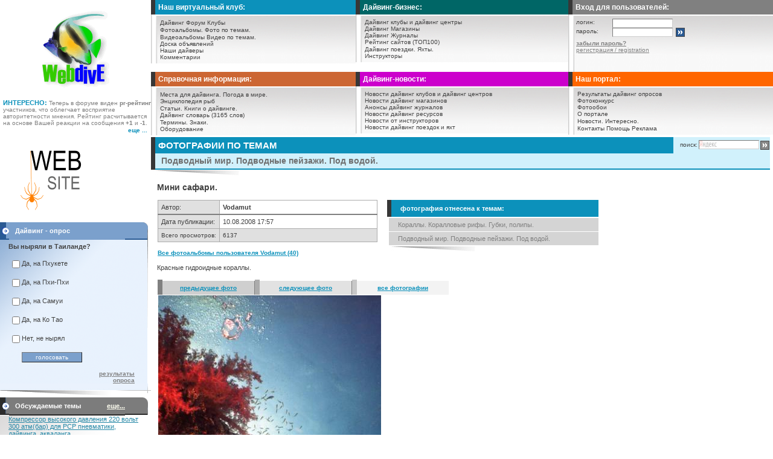

--- FILE ---
content_type: text/html
request_url: http://www.webdive.ru/fotocat.php?t=16&id=8839&mode=view
body_size: 70710
content:
<html>
<head>
<TITLE>Мини сафари.  - Подводный мир. Подводные пейзажи. Под водой.</TITLE>
<meta http-equiv="Content-Type" content="text/html; charset=windows-1251">
	<meta name="Keywords" content='' >
 	<meta name="Description" content='Лучшие фотографии по теме Подводный мир. Подводные пейзажи. Под водой.Мини сафари. автор: Vodamut' >
   	<meta http-equiv="Content-Type" content="text/html; charset=windows-1251">
	<meta name='yandex-verification' content='556690c8b2f3b38a' />
	<link rel="shortcut icon" href="favicon.ico" type="image/x-icon">
    <!--
    <script src="http://code.jquery.com/jquery-1.7.1.js"></script>
    -->
    <script type="text/javascript" src="http://ajax.googleapis.com/ajax/libs/jquery/1.7.1/jquery.min.js"></script>
    <script src="https://www.google.com/recaptcha/api.js?hl=ru" async defer></script>

    <LINK href="style2.css" rel='stylesheet' type='text/css'>
    <LINK href="css/top_menu.css" rel='stylesheet' type='text/css'>
</head>
<!--
<body topmargin='0' leftmargin='0' rightMargin='0' bgcolor='#FFFFFF'>
-->
<body style="margin-left: 0px; margin-top: 0px; margin-right: 0px; background-color: #FFFFFF;">

<div id='div_res' style="display:none; position:absolute; left:0; top:0;  z-index:1" onmouseover="Cancel_Clos()" onmouseout="Close_Win()"></div><script type="text/javascript" language="javascript">
	// Инициализация ajax
	var xmlHttp = false;
	try
	{
		xmlHttp = new ActiveXObject("Msxml2.XMLHTTP");
	} catch (e) {
			try 
			{
				xmlHttp = new ActiveXObject("Microsoft.XMLHTTP");
			} catch (e2) 
				{
					xmlHttp = false;
				}
	}
		
	if (!xmlHttp && typeof XMLHttpRequest != 'undefined') {
		xmlHttp = new XMLHttpRequest();
	}

	var x_mous = y_mous = 0;			var x_wind = y_wind = 0;			var x_scrol = y_scrol = 0;	
	function Out_Coord_Mouse(event)
	{
		if (document.attachEvent != null)
		{ 
			x_scrol = document.documentElement.scrollLeft ? document.documentElement.scrollLeft : document.body.scrollLeft;
			x_mous = window.event.clientX + x_scrol;

			y_scrol = document.documentElement.scrollTop ? document.documentElement.scrollTop : document.body.scrollTop;
			y_mous = window.event.clientY + y_scrol;

			x_wind = document.body.offsetWidth;
			y_wind = document.body.offsetHeight;
			
			return true;
		}
		//Для Firefox
		mouse_x = event.clientX;
		mouse_y = event.clientY;

		x_mous = event.clientX;
		y_mous = event.clientY;
		
		
		y_scrol = document.documentElement.scrollTop ? document.documentElement.scrollTop : document.body.scrollTop;
		
		return false;
	}

	document.onmousemove = function(event)
	{
		rez = Out_Coord_Mouse(event || window.event);
	}
	
	var offs_y = 20;

	function out_div(table_id, div_id)
	{
							x_div = document.getElementById(table_id).offsetWidth;
			y_div = document.getElementById(table_id).offsetHeight;

			//alert("x_div = "+x_div+"; y_div = "+y_div);
				
						//y_top = y_mous - y_div - 10;
			y_top = y_mous - y_div - offs_y;
			if(y_top - y_scrol < 0)
				y_top += y_div + offs_y;
				//y_top += y_div + 10;

						pos_Left = parseInt(x_mous, 10) - 10 - parseInt(x_div, 10);
			if(pos_Left < 0)
				pos_Left = parseInt(x_mous, 10) + 10;

			document.getElementById(div_id).style.left = pos_Left;

			document.getElementById(div_id).style.top = y_top;
			}

	function out_div_in_old_coord(table_id, div_id, old_x, old_y)
	{								if(document.getElementById(table_id) == null)
				return;
			x_div = document.getElementById(table_id).offsetWidth;
			y_div = document.getElementById(table_id).offsetHeight;

			//alert("x_div = "+x_div+"; y_div = "+y_div);
				
						//y_top = y_mous - y_div - 10;
			//y_top = y_mous - y_div - offs_y;
			y_top = old_y - y_div - offs_y - 25;
			if(y_top - y_scrol < 0)
				y_top += y_div + offs_y + 25;
				//y_top += y_div + 10;

						//pos_Left = parseInt(x_mous, 10) - 10 - parseInt(x_div, 10);
			pos_Left = parseInt(old_x, 10) - 10 - parseInt(x_div, 10);
			if(pos_Left < 0)
				pos_Left = parseInt(old_x, 10) + 10;

			document.getElementById(div_id).style.left = pos_Left;
			document.getElementById(div_id).style.top = y_top;
			}
</script>
<script type="text/javascript">
	var delay_out = 250;		var x_mous_out, y_mous_out;
	
	var mama_id;

	function get_mama(item_id){
		mama_id = item_id;
		x_mous_out = x_mous;
		y_mous_out = y_mous;

		window.setTimeout("go_mama()", delay_out);
	}
	
	function go_mama(){
		item_id = mama_id;
		if(item_id == '')
			return;
			
		offs_y = -10;
			
		if(xmlHttp){
			var url = "ajax/aja_mama.php?id="+item_id;

			xmlHttp.open("GET", url, true);
			xmlHttp.onreadystatechange = rez_getGood_aja;
			xmlHttp.send(null);
		}
	}

		var prompt_id;
	function get_prompt(id_prompt){
		prompt_id = id_prompt;
		x_mous_out = x_mous;
		y_mous_out = y_mous;

		window.setTimeout("go_prompt()", delay_out);
	}

	function go_prompt(){
		id_prompt = prompt_id;
		if(id_prompt == '')
			return;

		x_mous = x_mous_out;
		y_mous = y_mous_out;

		offs_y = -10;

		if(xmlHttp){
			var url = "ajax/aja_prompt.php?id="+id_prompt;
			xmlHttp.open("GET", url, true);
			xmlHttp.onreadystatechange = rez_getGood_aja;
			xmlHttp.send(null);
		}
	}
	
	var cancel_close = false;	//Если станет true - значит закрытие окна отменили
	var timeoiut_value = 1000;

	function rez_getGood_aja(){	//Сюда приходит ответ от запрошенной серверной страницы
		if (xmlHttp.readyState == 4){
			var rez = xmlHttp.responseText;

			document.getElementById('div_res').innerHTML = rez;
			document.getElementById('div_res').style.display = 'block';

			out_div_in_old_coord('Table_aja', 'div_res', x_mous_out, y_mous_out);
			
			Cancel_Clos();
		}
	}
	
	function Cancel_Clos(){
		cancel_close = true;
	}
	
	function Close_Win(){
		mama_id = '';
		prompt_id = '';

		//Запускаю таймаут.
		window.setTimeout("Clo()", timeoiut_value);
		cancel_close = false;	//Если это не сбросят при входе в окошко - оно закровется через таймаут
	}
	
	function Clo(){
		if(cancel_close)
			return;
		document.getElementById('div_res').style.display = 'none';
	}
</script>

<script type="text/javascript" src="swfobject.js"></script>

<!-- YaMetrics -->
<script type="text/javascript"><!--
var ya_class = 1;
var ya_cid = 32395;
//--></script>
<script type="text/javascript" src="http://bs.yandex.ru/resource/watch.js"></script>

<noscript><div style="display:inline;"><img src="http://bs.yandex.ru/watch/32395" width="1" height="1" alt=""></div>
</noscript>
<table class="table_top_main">
    <tr>
        <td style='width: 250px; text-align: center;'>

            <table style="width: 250px;">
	            <tr>
		            <td style='padding-top:10px; text-align: center;'>
			            <a href="index.php" title="Дайвинг - портал WebDive.ru"><img src='/images/logo.gif' style="border: 0;" alt=""></a>
                    </td>
	            </tr>
                	                <tr>
		                <td style='padding-top: 10px; padding-left:5px; vertical-align: bottom; text-align: left;'>
			                <span style='font-size: 11px; color: #0c91bb; font-weight: bold;'>ИНТЕРЕСНО:</span>
			                <span style='font-size: 10px; color: #808080;'>
			                Теперь в форуме виден <b>pr-рейтинг</b> участников, что облегчает восприятие авторитетности мнения. Рейтинг расчитывается на основе Вашей реакции на сообщения <b>+1</b> и <b>-1</b>.			                </span>
			                <br>
		                </td>
	                </tr>
	                <tr>
		                <td style="text-align: right;"><a href="interest.php" title="Интересно">
			                <span style='font-size: 10px; color: #0c91bb'><B>еще ...</B></span></a>&nbsp;&nbsp;<!-- <img src=images/top1/top_mnogo.gif> -->
		                </td>
	                </tr>
                                </table>

        </td>
        <td style="text-align: left;">
	        <table style="width: 100%;">
	            <tr>
		            <td style="width: 33%; vertical-align: top;">
			        <!-- ++++++++++++++++++++++++++++++++++++++++++++++++++ -->
			            <table class="table_top_menu">
			                <tr>
			                    <td style="vertical-align: top;">
				                    				                    <table style="width: 100%;">
				                        <tr>
                                            <td style="background-color: #0c91bb; padding: 5px;" class='top_menu title_top_podmenu'>Наш виртуальный клуб:</td>
                                        </tr>
				                        <tr><td class="razdel"></td></tr> 
				                        <tr>
                                            <td style='padding-left: 7px; padding-top:5px; padding-bottom:5px;'>

				                                <table class="menu_top_data">
				                                    <tr><td  class='menu' onmouseover="this.style.backgroundColor='#D1F1FC';"  onmouseout="this.style.backgroundColor='';"> <a href='forum.php' class='menu' title="Дайвинг Форум">Дайвинг Форум</a>  <a href='club_list.php' class='menu' title="Клубы по интересам">Клубы</a></td></tr>
				                                    <tr><td  class='menu' onmouseover="this.style.backgroundColor='#D1F1FC';"  onmouseout="this.style.backgroundColor='';"> <a href='n_fotoalbom.php' class='menu' title="Фотоальбомы">Фотоальбомы.</a> <a href='fotocat.php' class='menu' title="Фото по темам">Фото по темам.</a></td></tr>
				                                    <tr><td  class='menu' onmouseover="this.style.backgroundColor='#D1F1FC';"  onmouseout="this.style.backgroundColor='';"> <a href='videoalbomlist.php' class='menu' title="Дайвинг-видеоальбомы">Видеоальбомы</a> <a href='videocat.php' class='menu' title="Видео по темам">Видео по темам.</a></td></tr>
				                                    <tr><td  class='menu' onmouseover="this.style.backgroundColor='#D1F1FC';"  onmouseout="this.style.backgroundColor='';"> <a href='obj.php' class='menu' title="Доска объявлений">Доска объявлений</a></td></tr>
				                                    <tr><td  class='menu' onmouseover="this.style.backgroundColor='#D1F1FC';"  onmouseout="this.style.backgroundColor='';"> <a href='fuser.php' class='menu' title="Наши дайверы">Наши дайверы</a></td></tr>
				                                    <tr><td  class='menu' onmouseover="this.style.backgroundColor='#D1F1FC';"  onmouseout="this.style.backgroundColor='';"> <a href='comment.php' class='menu' title="Комментарии">Комментарии</a></td></tr>
				                                </table>
				                            </td>
				                        </tr>
				                    </table>
				<!--  -->		
			                    </td>
			               </tr>
			            </table>
			<!-- ++++++++++++++++++++++++++++++++++++++++++++++++++ -->		
		            </td>
		            <td style="vertical-align: top;">
			        <!-- ++++++++++++++++++++++++++++++++++++++++++++++++++ -->
			            <table class="table_top_menu">
			                <tr>
			                    <td style="vertical-align: top;">
				                    <!--  -->
				                    				                    <table style="width: 100%;">
				                        <tr>
                                            <td style="background-color: #006666; padding: 5px;" class='top_menu'><B>Дайвинг-бизнес:</B></td>
                                        </tr>
				                        <tr><td class="razdel"></td></tr> 
				                        <tr>
		 			                        <td style='padding-left: 7px; padding-top: 5px; padding-bottom: 5px;'>

						                        <table class="menu_top_data">
						                            <tr><td  class='menu'  onmouseover="this.style.backgroundColor='#D2FFEB';"  onmouseout="this.style.backgroundColor='';"> <a href='diveclub.php' class='menu' title="Дайвинг клубы и дайвинг центры">Дайвинг клубы и дайвинг центры</a></td></tr>
						                            <tr><td  class='menu'  onmouseover="this.style.backgroundColor='#D2FFEB';"  onmouseout="this.style.backgroundColor='';"> <a href='shop.php' class='menu' title="Дайвинг Магазины">Дайвинг Магазины</a></td></tr>
						                            <tr><td  class='menu'  onmouseover="this.style.backgroundColor='#D2FFEB';"  onmouseout="this.style.backgroundColor='';"> <a href='magazine.php' class='menu' title="Дайвинг Журналы">Дайвинг Журналы</a></td></tr>
						                            <tr><td  class='menu'  onmouseover="this.style.backgroundColor='#D2FFEB';"  onmouseout="this.style.backgroundColor='';"> <a href='top100.php' class='menu' title="Рейтинг сайтов (ТОП100)">Рейтинг сайтов (ТОП100)</a></td></tr>
						                            <tr><td  class='menu'  onmouseover="this.style.backgroundColor='#D2FFEB';"  onmouseout="this.style.backgroundColor='';"> <a href='triplist.php' class='menu' title="Дайвинг поездки, сафари.">Дайвинг поездки.</a> <a href='yacht.php' class='menu' title="Яхты.">Яхты.</a></td></tr>
						                            <tr><td  class='menu' onmouseover="this.style.backgroundColor='#D2FFEB';"  onmouseout="this.style.backgroundColor='';" > <a href='instructor.php' class='menu' title="Инструкторы">Инструкторы</a></td></tr>
						                        </table>

					                        </td>
					                    </tr>
				                    </table>
				                    <!--  -->		
			                    </td>
                            </tr>
			            </table>
			            <!-- ++++++++++++++++++++++++++++++++++++++++++++++++++ -->		
		            </td>
		            <td style="width: 33%; vertical-align: top;">
			        <!-- логин. пароль++++++++++++++++++++++++++++++++++++++++++++++++++ -->
			            <table class="table_top_menu">
			                <tr>
			                    <td style="vertical-align: top;">
				                <!--  -->
				                    <table style="width: 100%;">

				                        <tr><td style="background-color: #808080; padding: 5px;" class='top_menu'><B>Вход для пользователей:</B></td></tr>
				                        <tr><td style="height: 2px; background-color: #FFFFFF;"></td></tr> 
				                        <tr><td class='menu' style='padding-top:5px'> 
				                        				                        <form method="POST" action="">
					                        <input type="hidden" name="login" value="1" id="login_login">

					                        <table style="width: 100%;">
						                        <tr>
							                        <td style='padding-left: 10px; padding-top: 0; width: 50px; font-size: 10px;'>
								                        логин:
							                        </td>
							                        <td style='padding-left: 10px; padding-top: 0; width: 80px;'>
								                        <INPUT TYPE="text" NAME="email" id="login_email" style='font:100% Tahoma,Arial,Helvetica,sans-serif;  width: 100px; height: 15px; background: #FFFFFF; border-color: #CECECE; border-width: 1px'>
							                        </td>
							                        <td></td>
						                        </tr>
						                        <tr>
							                        <td style='padding-left: 10px; padding-top: 0; font-size: 10px;'>
								                        пароль:
                                                    </td>
							                        <td style='padding-left: 10px; padding-top: 0;'>
								                        <INPUT TYPE="password" NAME="pass" id="login_pass" style='font:100% Tahoma,Arial,Helvetica,sans-serif;  width: 100px; height: 15px; background: #FFFFFF; border-color: #CECECE; border-width: 1px'>
							                        </td>
							                        <td style='padding-left: 5px; padding-right: 5px; padding-top: 0'>
								                        <img src='/images/into_b.gif' alt="" onclick="javascript:document.forms[0].submit();" style='cursor:pointer; border: 0;'>
							                        </td>
						                        </tr>
						                        <tr>
							                        <td style='padding-left: 10px; padding-top: 5px; padding-right: 5px;' colspan='3'>
								                        <a href="lostpassword.php" style="font-size: 10px;">
									                        <U><B>забыли пароль?</B></U></a>
							                        </td>
						                        </tr>
						                        <tr>
							                        <td style='padding-left: 10px; padding-top: 0; padding-right: 5px; padding-bottom: 15px' colspan='3'>
								                        <a href="userreg.php" title="регистрация / registration" style="font-size: 10px;">
									                        <U>регистрация / registration</U></a>
							                        </td>
						                        </tr>
						                        <tr>
							                        <td style='padding-left: 10px; padding-top: 0; height: 5px;' colspan="3"></td>
						                        </tr>
					                        </table>
				                        </form>
				                        		
				
				                            </td>
				                        </tr>
				                    </table>
				                    <!--  -->		
			                    </td>
                            </tr>
			            </table>
			
			            <!-- / логин. пароль++++++++++++++++++++++++++++++++++++++++++++++++++ -->
		            </td>
	            </tr>
	            <tr>
		            <td style="width: 33%; vertical-align: top;">
			        <!-- ++++++++++++++++++++++++++++++++++++++++++++++++++ -->
			            <table class="table_top_menu">
			                <tr>
			                    <td style="vertical-align: top;">
				                    				                    <table style="width: 100%;">
					                    <tr>
						                    <td style="background-color: #CC6633; padding: 5px;" class='top_menu title_top_podmenu'>Справочная информация:</td>
                                        </tr>
					                    <tr><td class="razdel"></td></tr> 
					                    <tr>
			 			                    <td style='padding-left: 7px; padding-top:5px; padding-bottom:5px;'>

							                    <table class="menu_top_data">
								                    <tr>
                                                        <td  class='menu' onmouseover="this.style.backgroundColor='#FFF0C1';"  onmouseout="this.style.backgroundColor='';"> <a href='article2.php' class='menu' title="Места для дайвинга">Места для дайвинга.</a> <a href='weatherworld.php' class='menu' title="Погода в мире">Погода в мире.</a></td>
                                                    </tr>
								                    <tr>
                                                        <td  class='menu' onmouseover="this.style.backgroundColor='#FFF0C1';"  onmouseout="this.style.backgroundColor='';"> <a href='fish.php' class='menu' title="Энциклопедия рыб">Энциклопедия рыб</a></td>
                                                    </tr>
								                    <tr>
                                                        <td  class='menu' onmouseover="this.style.backgroundColor='#FFF0C1';"  onmouseout="this.style.backgroundColor='';"> <a href='article.php' class='menu' title="Статьи о дайвинге">Статьи.</a> <a href='books.php' class='menu' title="Книги о дайвинге">Книги о дайвинге.</a></td>
                                                    </tr>
								                    								                    <tr><td  class='menu' onmouseover="this.style.backgroundColor='#FFF0C1';"  onmouseout="this.style.backgroundColor='';"> <a href='dic.php' class='menu' title="Дайвинг словарь (Rus-Eng, Eng-Rus)">Дайвинг словарь (3165 слов)</a></td></tr>
								                    <tr><td  class='menu' onmouseover="this.style.backgroundColor='#FFF0C1';"  onmouseout="this.style.backgroundColor='';"> <a href='dictionary.php' class='menu' title="Термины">Термины.</a> <a href='signs.php' class='menu' title="Знаки">Знаки.</a></td></tr>
								                    <tr><td  class='menu' onmouseover="this.style.backgroundColor='#FFF0C1';"  onmouseout="this.style.backgroundColor='';"> <a href='catalog.php' class='menu' title="Оборудование">Оборудование</a></td></tr>
							                    </table>
						                    </td></tr>
				                    </table>
				                    <!--  -->
			                    </td>		
			                </tr>
			            </table>
			            <!-- ++++++++++++++++++++++++++++++++++++++++++++++++++ -->
			        </td>
			        <td style="vertical-align: top;">
				    <!-- ++++++++++++++++++++++++++++++++++++++++++++++++++ -->
				        <table class="table_top_menu">
				            <tr>
				                <td style="vertical-align: top;">
					            <!--  -->
					                					                <table style="width: 100%;">
					                    <tr>
                                            <td style="background-color: #CC00CC; padding: 5px;" class='top_menu title_top_podmenu'>Дайвинг-новости:</td></tr>
					                    <tr><td class="razdel"></td></tr>
					                    <tr>
                                            <td style='padding-left: 7px; padding-top:5px; padding-bottom:5px;'>

					                            <table class="menu_top_data">
					                                <tr><td  class='menu' onmouseover="this.style.backgroundColor='#FFD2FF';"  onmouseout="this.style.backgroundColor='';"> <a href='newsitem.php?type=divecentr' class='menu' title="Новости дайвинг клубов и дайвинг центров">Новости дайвинг клубов и дайвинг центров</a></td></tr>
					                                <tr><td  class='menu' onmouseover="this.style.backgroundColor='#FFD2FF';"  onmouseout="this.style.backgroundColor='';"> <a href='newsitem.php?type=shop' class='menu' title="Новости дайвинг магазинов">Новости дайвинг магазинов</a></td></tr>
					                                <tr><td  class='menu' onmouseover="this.style.backgroundColor='#FFD2FF';"  onmouseout="this.style.backgroundColor='';"> <a href='newsitem.php?type=magazine' class='menu' title="Анонсы дайвинг журналов">Анонсы дайвинг журналов</a></td></tr>
					                                <tr><td  class='menu' onmouseover="this.style.backgroundColor='#FFD2FF';"  onmouseout="this.style.backgroundColor='';"> <a href='newsitem.php?type=site' class='menu' title="Новости дайвинг ресурсов">Новости дайвинг ресурсов</a></td></tr>
					                                <tr><td  class='menu' onmouseover="this.style.backgroundColor='#FFD2FF';"  onmouseout="this.style.backgroundColor='';"> <a href='newsitem.php?type=divemaster' class='menu' title="Новости от инструкторов">Новости от инструкторов</a></td></tr>
					                                <tr><td  class='menu' onmouseover="this.style.backgroundColor='#FFD2FF';"  onmouseout="this.style.backgroundColor='';" > <a href='newsitem.php?type=trip' class='menu' title="Новости дайвинг поездок, сафари и яхт">Новости дайвинг поездок и яхт</a></td></tr>
					                            </table>
					                        </td>
                                        </tr>
					                </table>
					                <!--  -->		
					            </td>
                            </tr>
				        </table>
				        <!-- ++++++++++++++++++++++++++++++++++++++++++++++++++ -->
			        </td>
			        <td style="vertical-align: top;">
			
				        <!-- ++++++++++++++++++++++++++++++++++++++++++++++++++ -->
				        <table class="table_top_menu">
				            <tr>
				                <td style="vertical-align: top;">
				                <!--  -->
				                				                    <table style="width: 100%;">
				                        <tr><td style="background-color: #FF6600; padding: 5px;" class='top_menu title_top_podmenu'>Наш портал:</td></tr>
				                        <tr><td class="razdel"></td></tr> 
				                        <tr>
                                            <td style='padding-left: 7px; padding-top:5px; padding-bottom:5px;'>

				                                <table class="menu_top_data">
				                                    <tr><td  class='menu' onmouseover="this.style.backgroundColor='#FFDFCA';"  onmouseout="this.style.backgroundColor='';"> <a href='opros.php' class='menu' title="Результаты дайвинг опросов">Результаты дайвинг опросов</a></td></tr>
				                                    <tr><td  class='menu' onmouseover="this.style.backgroundColor='#FFDFCA';"  onmouseout="this.style.backgroundColor='';"> <noindex><a href='http://www.seaangel.ru' class='menu' title="Фотоконкурс Sea Angel">Фотоконкурс</a></noindex></td></tr>
				                                    <tr><td  class='menu' onmouseover="this.style.backgroundColor='#FFDFCA';"  onmouseout="this.style.backgroundColor='';"> <a href='wallpapes.php' class='menu' title="Фотообои">Фотообои</a></td></tr>
				                                    <tr><td  class='menu' onmouseover="this.style.backgroundColor='#FFDFCA';"  onmouseout="this.style.backgroundColor='';"> <a href='about.php' class='menu' title="О портале">О портале</a></td></tr>
				                                    <tr><td  class='menu' onmouseover="this.style.backgroundColor='#FFDFCA';"  onmouseout="this.style.backgroundColor='';"> <a href='news.php' class='menu' title="Новости">Новости.</a> <a href='interest.php' class='menu' title="Интересно">Интересно.</a></td></tr>
				                                    <tr><td  class='menu' onmouseover="this.style.backgroundColor='#FFDFCA';"  onmouseout="this.style.backgroundColor='';"> <a href='contact.php' class='menu' title="Контакты">Контакты</a> <a href='helpsite.php' class='menu' title="Помощь">Помощь</a> <a href='/banner/index.php' class='menu'>Реклама</a></td></tr>
				                                </table>
				                            </td>
                                        </tr>
				                    </table>
				                    <!--  -->		
				                </td>
                            </tr>
				        </table>
				        <!-- ++++++++++++++++++++++++++++++++++++++++++++++++++ -->
			        </td>
	            </tr>
	        </table>

        </td>
    </tr>
</table>

<!--		
		</td>
	</tr>
	</table>



</td>
</tr>
</TABLE>
-->

<table style="width: 100%; background-color: #FFFFFF; border: 0; border-collapse: collapse;">
    <tr>
        <td style='width: 250px; padding-top: 3px; vertical-align: top; padding: 0;'>

            <table style="width: 250px; border-collapse: collapse;">
                <tr>
                    <td style="width: 100%; padding: 0; text-align: center;">
<!--
                <div id="db636593368" class="v234"><a href="#" target="_blank">Загрузка...</a></div><script type="text/javascript" src="http://extrasale.ru/636593368/script.js"></script>
-->
                    </td>
                </tr>
            </table>
    

	<!-- <tr bgcolor='#FFFFFF'><td    height=2 style='padding-left: 0' ></td></tr> -->
	<div style="width:100%;text-align:center;padding-bottom:5px;padding-top:3px">
                        <a href="http://nas-3.ru/" title="" target="_blank">
						    <img src="banner_file/35.gif" alt=""></a></div><br>    <table class="column_left_header">
	    <tr style="background-color: #7ba0cc;">
	        <td><img src='/images/1112.gif' alt=""></td>
	        <td>Дайвинг - опрос</td>
	        <td><img src='/images/left1.gif' alt=""></td>
	    </tr>
	</table>

	<table class="column_left_data">
	    	    <tr>
	        <td style='padding-left: 14px; padding-top: 5px; padding-right: 5px; background-image: URL(images/top1/top3_bg.gif); vertical-align: top;' colspan='2'>
		        <B>Вы ныряли в Таиланде?</B><BR><BR>

                <table style="width: 95%; border-collapse: collapse;">
		            <tr>
			            <td style="padding: 2px;">
	                    		                    <form method="POST" action="fotocat.php?t=16&id=8839&mode=view&opros=41">
			                    <table>
			                        			                            <tr>
				                            <td><input type="checkbox" id="opros0" name='opros[]' value="288" class="chkbox" style="border:0">&nbsp;</td>
				                            <td style="width: 100%; vertical-align: top; padding-top: 2px;"><div style="cursor: pointer;" onmouseover="this.style.textDecoration='underline'" onmouseout="this.style.textDecoration='none'" onclick="setCheck(0)">Да, на Пхукете</div></td>
			                            </tr>
			                            			                            <tr>
				                            <td><input type="checkbox" id="opros1" name='opros[]' value="289" class="chkbox" style="border:0">&nbsp;</td>
				                            <td style="width: 100%; vertical-align: top; padding-top: 2px;"><div style="cursor: pointer;" onmouseover="this.style.textDecoration='underline'" onmouseout="this.style.textDecoration='none'" onclick="setCheck(1)">Да, на Пхи-Пхи</div></td>
			                            </tr>
			                            			                            <tr>
				                            <td><input type="checkbox" id="opros2" name='opros[]' value="290" class="chkbox" style="border:0">&nbsp;</td>
				                            <td style="width: 100%; vertical-align: top; padding-top: 2px;"><div style="cursor: pointer;" onmouseover="this.style.textDecoration='underline'" onmouseout="this.style.textDecoration='none'" onclick="setCheck(2)">Да, на Самуи</div></td>
			                            </tr>
			                            			                            <tr>
				                            <td><input type="checkbox" id="opros3" name='opros[]' value="291" class="chkbox" style="border:0">&nbsp;</td>
				                            <td style="width: 100%; vertical-align: top; padding-top: 2px;"><div style="cursor: pointer;" onmouseover="this.style.textDecoration='underline'" onmouseout="this.style.textDecoration='none'" onclick="setCheck(3)">Да, на Ко Тао</div></td>
			                            </tr>
			                            			                            <tr>
				                            <td><input type="checkbox" id="opros4" name='opros[]' value="292" class="chkbox" style="border:0">&nbsp;</td>
				                            <td style="width: 100%; vertical-align: top; padding-top: 2px;"><div style="cursor: pointer;" onmouseover="this.style.textDecoration='underline'" onmouseout="this.style.textDecoration='none'" onclick="setCheck(4)">Нет, не нырял</div></td>
			                            </tr>
			                            			                        <tr>
                                        <td></td>
                                        <td style='padding-right: 10px;'>
				                            <INPUT TYPE="submit" name="opros_add" value='голосовать' style='width: 100px; border-color: #787878; background-color: #7ba0cc; border-width: 1px; height: 17px; font-size: 10px; color: #FFFFFF; text-align: center;'>
                                        </td>
                                    </tr>
			                    </table>
		                    </form>
		                    			            </td>
		            </tr>
	                <tr>
                        <td></td>
                        <td style='padding-right: 10px; vertical-align: top; text-align: right;'>
	                    		                        <a style="font-size: 10px; text-decoration: underline; font-weight: bold;" href="opros.php?idd=41" title='результаты опроса "Вы ныряли в Таиланде?"'>
			                        результаты опроса</a>
		                        	                    </td>
	                </tr>
	            </table>
	        </td>
	    </tr>
	    <tr>
            <td style='padding-bottom: 1px;'><img src='/images/bot_line3.jpg' alt=""></td>
        </tr>
	</table>

	<script type="text/javascript">
	    <!--
	    function setCheck(n){
	        el = document.getElementById("opros" + n);
	        if (el.type == "radio") el.checked = true;
	        else el.checked = (el.checked ? false : true);
	    }
	    //-->
	</script>
	


 <table id="dv_shap_forum" border='0' class="tbl_sp0" style="width: 100%; background-color: #FFFFFF;">
	<tr style="background-color: #7C7C7C;">
	<td style="width: 6px;"><img src='images/1112_r.gif' alt=""></td>
	<td style='height: 20px; padding-left: 10px; border-bottom: 2px solid #2c2c2c; width: 234px;'>

		<table style="width: 100%;">
			<tr>
				<td style="color: white; font-size: 11px;"><B>Обсуждаемые темы</B></td>
				<td style="text-align: right;">
					<span onmouseover="set_more_fmess()" onmouseout="close_more_fmess()" style="cursor: pointer;">
						<a href="discuss_themes.php" style="color: #FFFFF0; font-size: 11px; font-weight: bold; text-decoration: underline;">
							еще...</a>
					</span>
				</td>
			</tr>
		</table>
		
	</td>
	<td style="width: 6px; text-align: right;"><img src='images/left2.gif' alt=""></td>
	</tr>
</table>

<table id="tbl_vidget_forum"  class="tbl_sp0" style="width: 100%; background-color: #FFFFFF;">
	<tr>
		<td style="vertical-align: top;">
			<table style="width: 95%;">
				<tr>
					<td style='padding-left: 0; vertical-align: top;'>
													<table style="width: 100%;">
								<tr>
									<td style='padding-left: 14px; background-image: URL(images/top1/top2_bg.gif);'>
	<div style='padding-bottom: 3px;'>
	    <a href="forum.php?a=2&amp;id_p=679&amp;id_t=1333&amp;page=1#11515" title='Компрессор высокого давления 220 вольт 300 атм(бар) для PCP пневматики, дайвинга, акваланга' style="color: #2487a6; font-size: 11px; text-decoration: underline">
		    Компрессор высокого давления 220 вольт 300 атм(бар) для PCP пневматики, дайвинга, акваланга</a>
	</div>

										<a href="forum.php?a=2&amp;id_p=679&amp;id_t=1333&amp;page=1#11515" title='Компрессор высокого давления 220 вольт 300 атм(бар) для PCP пневматики, дайвинга, акваланга'>
											Компрессор высокого давления 220 вольт 300 атм(бар) для PCP пневматики, дайвинга, пейнтбола, акваланга электрический c...</a>
										<BR><BR>


																					прикреплено фото/видео: 2 шт.
																					<div style="text-align: right;">
											<span style='font-size: 10px'>18.02.2022 16:58</span>
											<BR><B>Hobie</B>
										</div>
									</td>
								</tr>
							</table>
														<table style="width: 100%;">
								<tr>
									<td style='padding-left: 14px; background-image: URL(images/top1/top2_bg.gif);'>
	<div style='padding-bottom: 3px;'>
	    <a href="forum.php?a=2&amp;id_p=1&amp;id_t=1332&amp;page=1#11514" title='Раскрутка сайта статьями | Заказать статейное продвижение' style="color: #2487a6; font-size: 11px; text-decoration: underline">
		    Раскрутка сайта статьями | Заказать статейное продвижение</a>
	</div>

										<a href="forum.php?a=2&amp;id_p=1&amp;id_t=1332&amp;page=1#11514" title='Раскрутка сайта статьями | Заказать статейное продвижение'>
											Принимаю заказы...</a>
										<BR><BR>


																				<div style="text-align: right;">
											<span style='font-size: 10px'>27.07.2021 11:54</span>
											<BR><B>Ewsdea</B>
										</div>
									</td>
								</tr>
							</table>
														<table style="width: 100%;">
								<tr>
									<td style='padding-left: 14px; background-image: URL(images/top1/top2_bg.gif);'>
	<div style='padding-bottom: 3px;'>
	    <a href="forum.php?a=2&amp;id_p=1&amp;id_t=1204&amp;page=1#11511" title='Интересная статья для новичков' style="color: #2487a6; font-size: 11px; text-decoration: underline">
		    Интересная статья для новичков</a>
	</div>

										<a href="forum.php?a=2&amp;id_p=1&amp;id_t=1204&amp;page=1#11511" title='Интересная статья для новичков'>
											статья и правда...</a>
										<BR><BR>


																				<div style="text-align: right;">
											<span style='font-size: 10px'>08.07.2020 8:09</span>
											<BR><B>Dewed</B>
										</div>
									</td>
								</tr>
							</table>
							
					</td>
				</tr>
			</table>
					

		</td>
	</tr>
	<tr><td style='padding-bottom: 2px'><img src='images/bot_line2.jpg' alt=""></td></tr>
</table>



<div id="div_for1" style="z-index: 10; background-color: #FFFFFF; display: none; position: absolute;" onmouseover="out_in_message_forum()" onmouseout="close_more_fmess()">
	<table class="tbl_sp0" style="width: 100%; background-color: #FFFFFF;">
		<tr style="background-color: #7C7C7C;">
			<td style="width: 6px;"><img src='images/1112_r.gif' alt=""></td>
			<td style='height: 20px; padding-left: 10px; border-bottom: 2px solid #2c2c2c; width: 234px;'>
				<div id="pages_forum1" style='width: 100%; font-size: 12px; padding-top:10px; color: #FFFFFF; margin-right: 10px; text-align: right;'></div>
			</td>
		</tr>
	</table>
	
	<div id="div_data1" style="width: 100%;"></div>
</div>

<div id="div_for2" style="z-index: 10; background-color: #FFFFFF; display: none; position: absolute;" onmouseover="out_in_message_forum()" onmouseout="close_more_fmess()">
	<table class="tbl_sp0" style="width: 100%; background-color: #FFFFFF;">
		<tr style="background-color: #7C7C7C;">
			<td style="width: 6px;"><img src='images/1112_r.gif' alt=""></td>
			<td style='height: 20px; padding-left: 10px; border-bottom: 2px solid #2c2c2c; width: 234px;'>
				<div id="pages_forum2" style='width: 100%; font-size: 12px; padding-top:10px; color: #FFFFFF; margin-right: 10px; text-align: right;'></div>
			</td>
		</tr>
	</table>
	
	<div id="div_data2" style="width: 100%;"></div>
</div>

<div id="div_for3" style="z-index: 10; background-color: #FFFFFF; display: none; position: absolute;" onmouseover="out_in_message_forum()" onmouseout="close_more_fmess()">
	<table class="tbl_sp0" style="width: 100%; background-color: #FFFFFF;">
		<tr style="background-color: #7C7C7C;">
			<td style="width: 6px;"><img src='images/1112_r.gif' alt=""></td>
			<td style='height: 20px; padding-left: 10px; border-bottom: 2px solid #2c2c2c; width: 234px;'>
				<div id="pages_forum3" style='width: 100%; font-size: 12px; padding-top:10px; color: #FFFFFF; margin-right: 10px; text-align: right;'></div>
			</td>
		</tr>
	</table>
	
	<div id="div_data3" style="width: 100%;"></div>
</div>

<div id="div_for4" style="z-index: 10; background-color: #FFFFFF; display: none; position: absolute;" onmouseover="out_in_message_forum()" onmouseout="close_more_fmess()">
	<table class="tbl_sp0" style="width: 100%; background-color: #FFFFFF;">
		<tr style="background-color: #7C7C7C;">
			<td style="width: 6px;"><img src='images/1112_r.gif' alt=""></td>
			<td style='height: 20px; padding-left: 10px; border-bottom: 2px solid #2c2c2c; width: 234px;'>
				<div id="pages_forum4" style='width: 100%; font-size: 12px; padding-top:10px; color: #FFFFFF; margin-right: 10px; text-align: right;'></div>
			</td>
		</tr>
	</table>
	
	<div id="div_data4" style="width: 100%;"></div>
</div>

<div id="div_for5" style="z-index: 10; background-color: #FFFFFF; display: none; position: absolute;" onmouseover="out_in_message_forum()" onmouseout="close_more_fmess()">
	<table class="tbl_sp0" style="width: 100%; background-color: #FFFFFF;">
		<tr style="background-color: #7C7C7C;">
			<td style="width: 6px;"><img src='images/1112_r.gif' alt=""></td>
			<td style='height: 20px; padding-left: 10px; border-bottom: 2px solid #2c2c2c; width: 234px;'>
				<div id="pages_forum5" style='width: 100%; font-size: 12px; padding-top:10px; color: #FFFFFF; margin-right: 10px; text-align: right;'></div>
			</td>
		</tr>
	</table>
	
	<div id="div_data5" style="width: 100%;"></div>
</div>


<script type="text/javascript">
	var number_page_forum = 1;
	var premier_page;
	var x_page;
	
	var opened_pages = new Array();
	opened_pages['1'] = false;
		opened_pages['2'] = false;
		opened_pages['3'] = false;
		opened_pages['4'] = false;
		opened_pages['5'] = false;
			    var arr = new Array();
	    arr['init'] = false;
	    arr['count_next'] = '5';
	
	    function ini_more(){
		    if(!arr['init']){
			    arr['opened_pages_more'] = Array();
			    for(i=0; i<arr['count_next']; i++){
				    arr['opened_pages_more'][i] = false;
				    
				    //Создать строку с номеарми страниц
				    
				    str = "";
				    if(i == 0)
					    str = "<font color='#999999'><<"+"<"+"/font> ";
				    else{
					    //str = "<a href='javascript:dec_page_more("+arr['array_name']+")'><<"+"<"+"/a> ";
					    str = "<a href='javascript:dec_page_forum()'><font color='#FFFFFF'><<"+"<"+"/font>"+"<"+"/a> ";
				    }

				    for(j=1; j<=arr['count_next']; j++){
					    if(j > 1) str += " ";

        			    if(i+1 != j){
						    //str += "<a href='javascript:to_page_more("+arr['array_name']+","+j+")'><u>";
						    str += "<a href='javascript:to_page_forum("+j+")'><u>";
					    }
					    else
						    str += "<b>";
        			    
        			    str += "<font color='#FFFFFF'>"+j+"<"+"/font>";

        			    if((i+1) != j)
						    str += "<"+"/u><"+"/a>";
					    else
						    str += "<"+"/b>";
        			    
				    }
				    if(i >= arr['count_next']-1)
					    str += " <font color='#999999'>>>"+"<"+"/font>";
				    else{
					    //str += " <a href='javascript:inc_page_more("+arr['array_name']+")'> >>"+"<"+"/a>";
					    str += " <a href='javascript:inc_page_forum()'> <font color='#FFFFFF'>>>"+"<"+"/font>"+"<"+"/a>";
				    }
				    
				    //Положить созданную строку в соответствующий див
				    //var dv = document.getElementById(arr['id_div_pages']+(i+1));
				    var dv = document.getElementById("pages_forum"+(i+1));
				    if(dv != null){
					    dv.innerHTML = str;
				    }
			    }
			    arr['init'] = true;
		    }
	    }
	
	    ini_more();
	    
		premier_page = document.getElementById("div_for1").innerHTML;
	
	var max_count_page_forum = parseInt('5', 10);

	function inc_page_forum(){
		number_page_forum++;
		set_more_fmess();
	}

	function dec_page_forum(){
		number_page_forum--;
		set_more_fmess();
	}
	
	function to_page_forum(num){
		number_page_forum = num;
		set_more_fmess();
	}
	
	function absPosition(obj){
		var x = y = 0;
		while(obj) {
			x += obj.offsetLeft;
			y += obj.offsetTop;
			obj = obj.offsetParent;
		}
		return {x:x, y:y};
	}
	
	var pause_close_more_fmess = false;
	function close_more_fmess(){
		pause_close_more_fmess = true;
		window.setTimeout("close_more_fmess_after_pau()", 500);
	}
	function close_more_fmess_after_pau(){
		if(pause_close_more_fmess){
			pause_close_more_fmess = false;
			close_all_forum();
		}
	}
	
	function close_all_forum(){
		var dv;
				    dv = document.getElementById("div_for1");
		    if(dv != null){
			    document.getElementById("div_for1").style.display = "none";
		    }
		    		    dv = document.getElementById("div_for2");
		    if(dv != null){
			    document.getElementById("div_for2").style.display = "none";
		    }
		    		    dv = document.getElementById("div_for3");
		    if(dv != null){
			    document.getElementById("div_for3").style.display = "none";
		    }
		    		    dv = document.getElementById("div_for4");
		    if(dv != null){
			    document.getElementById("div_for4").style.display = "none";
		    }
		    		    dv = document.getElementById("div_for5");
		    if(dv != null){
			    document.getElementById("div_for5").style.display = "none";
		    }
		    	}
	
	function out_in_message_forum(){
		pause_close_more_fmess = false;
	}

	function close_all_more_fmess(){
		pause_close_more_fmess = false;
		div_for.style.display = "none";
	}
	
	function set_more_fmess(){
		if(opened_pages[number_page_forum])
			open_pages();
		else
			load_pages();
	}
	
	function load_pages(){
		if(opened_pages[number_page_forum]){
			open_pages();
			return;
		}

		if(xmlHttp){
			start_record = 3+((number_page_forum-1)*6);
			x_page = document.getElementById("tbl_vidget_forum").clientWidth;

			var url = "../ajax/forum_disc_themes.php?page_start="+start_record+"&amp;widt="+x_page;

			xmlHttp.open("GET", url, true);
			xmlHttp.onreadystatechange = rez_loadPage_aja;
			xmlHttp.send(null);
		}
	}
	
	
	var premier_open = false;
	function rez_loadPage_aja(){
		if (xmlHttp.readyState == 4){
			var rez = xmlHttp.responseText;
			
			if(document.getElementById("div_data"+number_page_forum) != null)
				document.getElementById("div_data"+number_page_forum).innerHTML = rez;
			else
				alert("Не нашел блок; "+"div_data"+number_page_forum);
			
			opened_pages[number_page_forum] = true;
				
			open_pages();
		}
	}
	
	function open_pages(){
		if(!premier_open){
			premier_open = true;
			offs_x = absPosition(document.getElementById("tbl_vidget_forum")).x;				offs_y = absPosition(document.getElementById("tbl_vidget_forum")).y;

			x = document.getElementById("tbl_vidget_forum").clientWidth;				y = document.getElementById("tbl_vidget_forum").clientHeight;				
			y1 = document.getElementById("dv_shap_forum").clientHeight;			}

		close_all_forum();	        var div_f = document.getElementById("div_for"+number_page_forum);

		div_f.style.display = "block";
		div_f.style.left = (offs_x + x)+"px";

		div_f.style.top = (offs_y-y1)+"px";
		div_f.style.width = (x*2)+"px";
		div_f.style.height = (y+y1)+"px";
		
		div_f.style.display = "block";
	}
</script>
    
	<table class="column_left_header">
	    <tr style="background-color: #3D925F;">
	        <td><img src='/images/1112_l.gif' alt=""></td>
	        <td style="border-bottom: 2px solid #174d2d;">Случайное фото</td>
	        <td><img src='/images/left3.gif' alt=""></td>
	    </tr>
	</table>
		<table class="column_left_data">
	    <tr>
	        <td style='padding-left: 10px; padding-top: 5px; background-image: URL(images/top1/top2_bg.gif); vertical-align: top;' colspan='2'>
		        <a style="font-size: 10px; font-weight: bold;" href="n_fotoalbom_foto.php?id_fotogallary=2371" title='5'>
				    5</a><BR>
			    <span style='font-size: 10px'>Автор: Николай</span>
	            
                <table style="width: 100%; border-collapse: collapse;">
	                <tr>
	                    <td style='padding-left: 0; padding-top: 5px; vertical-align: top; text-align: center;'>
		                    <a href="n_fotoalbom_foto.php?id_fotogallary=2371" title='5'>
			                    <img src="/images/gallary/2/s2371.JPG" style="border: 0;" alt=""></a>
	                    </td>
	                    <td style='padding-left: 5px; padding-right: 10px; padding-top: 5px; vertical-align: top;'>
	
		                    <span style='font-size: 10px'>Дата: 20.02.2007<BR>
			                Просмотров: 5148<BR>
			                Всего в альбоме: <BR>29 фотографий<BR>
			                </span>
			                <BR>
			                <a style="color: #174d2d; font-weight: bold; text-decoration: underline;" href="n_fotoalbom_in.php?id_gallary=103" title='фотоальбом "Таиланд февраль 2007"'>
				                весь фотоальбом</a>
	                    </td>
	                </tr>
                </table>
	
	        </td>
	    </tr>
	    <tr><td style='padding-bottom: 1px;'><img src='/images/bot_line2.jpg' alt=""></td></tr>
	</table>
	    

    <table class="column_left_header">
	    <tr style="background-color: #9966CC;">
	        <td><img src='/images/1112_p.gif' alt=""></td>
	        <td style='border-bottom: 2px solid #4F1B67;'>Последний комментарий</td>
	        <td><img src='images/left4.gif' alt=""></td>
	    </tr>
    </table>

	<table class="column_left_data">
	    <tr>
	        <td style='padding-left: 14px; padding-top: 5px; background-image: URL(images/top1/top2_bg.gif); vertical-align: top;' colspan='2'>
	
	            <table style="width: 95%;">
	                <tr>
	                    <td style='padding-left: 0;padding-top: 5px; vertical-align: top;'>
		                    <span style='font-size: 10px'>
		<a href='instructor_in.php?id_instructor=94' title='Инструктор "Олег Вольф"'>Это не инструктор, это ...</a></span>
    <BR><BR>
	
	</td>
	</tr>
	<tr>
	<td style='padding-left: 10px; padding-right: 10px; padding-top: 5px; vertical-align: top; text-align: right;'>
		<span style='font-size: 10px'>16.01.2026</span><BR>
		<B>Гость</B>
	</td>
	</tr>

</table>
	

	</td>
	</tr>
	<tr><td style='padding-bottom: 2px'><img src='/images/bot_line2.jpg' alt=""></td></tr>
	</table>

	

	
    <table class="column_left_header" style="width: 245px;">
	    <tr style="background-color: #FF6600;">
	        <td><img src='/images/1112_r3.gif' alt=""></td>
	        <td style='border-bottom: 2px solid #6d2d02;'>Слово из словаря</td>
	        <td><img src='/images/left7.gif' alt=""></td>
	    </tr>
	</table>

	<table class="column_left_data">
	    <tr>
	        <td style='padding-left: 14px; padding-top: 5px; background-image: URL(images/top1/top2_bg.gif); vertical-align: top;' colspan='2'>
	
	            <table style="width: 95%; border-collapse: collapse;">
	                <tr>
	                    <td style='padding-left: 0; padding-top: 5px; vertical-align: top; font-size: 10px;'>
	                        	                        <a href="dic_in.php?id_word=680&amp;char=77" title='message'>message - записка, поручение, сообщение</a>                            <BR><BR>
	                    </td>
	                </tr>
                </table>

	        </td>
	    </tr>
	    <tr><td style='padding-bottom: 2px;'><img src='/images/bot_line2.jpg' alt=""></td></tr>
	</table>
	
    <table class="column_left_header">
	    <tr style="background-color: #7C7C7C;">
	        <td><img src='images/1112_r.gif' alt=""></td>
	        <td style='border-bottom: 2px solid #2c2c2c;'>Сейчас на сайте</td>
	        <td><img src='/images/left2.gif' alt=""></td>
	    </tr>
	</table>

	<table class="column_left_data">
	    <tr>
	        <td style='padding-left: 14px; padding-top: 5px; background-image: URL(images/top1/top2_bg.gif); vertical-align: top;' colspan='2'>
	
	            <table style="width: 95%; border-collapse: collapse;">
	                <tr>
	                    <td style='padding-left: 0; padding-top: 5px; vertical-align: top;'>
                            <span style='font-size: 10px'>
	                                                    Сейчас на сайте веб-дайверов: 0</span><br>
                            	                        <span style="font-size: 10px;">Онлайн гостей: 52</span>
                            <BR><BR>
	                    </td>
	                </tr>
                </table>
	        </td>
	    </tr>
	    <tr><td style='padding-bottom: 2px'><img src='images/bot_line2.jpg' alt=""></td></tr>
	</table>




<form action='http://divetop.ru/vote.php' target='_blank'>
	<table style="width: 95%;">
		<tr>
		    <td style='padding-left: 0; padding-top: 5px; vertical-align: top; text-align: center;'>
			    <span style='font-size: 10px'>
				    Поддержать сайт на DIVEtop.ru:</span><BR><BR>
			    <input type='submit' name='Submit' value='Голосую за сайт!' style='width: 100px; border-color: #787878; background-color: #7ba0cc; border-width: 1px; height: 17px; font-size: 10px; color: #FFFFFF; text-align: center; vertical-align: center;'>
			    <input type='hidden' name='SID' value='475'>
		        <BR>
		    </td>
		</tr>
	</table>
</form>

<table style="width: 95%;" class="tbl_sp0">
    <tr>
        <td style='padding-left: 0; padding-top: 5px; vertical-align: top; text-align: center;'>
                            <div id="div_banner_left" style="z-index: 1; text-align: left;">
                                        <div id="lx_302461"></div>                </div>
                        </td>
    </tr>
</table>

<table style="width: 100%;" class="tbl_sp0">
	<tr>
	<td style='padding-left: 0; padding-top: 5px; vertical-align: top; text-align: center;'>
	                    <BR><BR>
	</td>
	</tr>
</table>

<table style="width: 95%;" class="tbl_sp0">
	<tr>
	    <td style='padding-left: 0; padding-top: 5px; vertical-align: top; text-align: center;'>
	                                <BR><BR>
	    </td>
	</tr>
</table>

</td>

<!-- ++++++++++++++++++++++++++++++++++++++++++++++ -->
<td style="padding-left: 0; padding-top: 3px; padding-right: 5px; vertical-align: top;">
<table style="width: 100%; background-color: #FFFFFF; border-collapse: collapse;">
    	<tr style="background-color: #0c91bb;">
		<td style='padding-left: 10px; padding: 5px;' class='top_menu1'><B>ФОТОГРАФИИ ПО ТЕМАМ</B></td>
		<td style=' padding: 0; width: 150px; background-color: #D1F1FC; padding-left: 10px; text-align: right;'>
	
			<form method="get" action="//webdive.ru/search.php" target="_top" style="margin: 0;">
			<table border="0">
						<tr>
					<td style='padding-top: 0; white-space: nowrap; text-align: left;'>
						<label id="sbi" style="display: none">Введите условия поиска</label>
						<span style='font-size: 10px'>поиск:</span>
					</td>
					<td> 						<input type="text" name="query" size="20" maxlength="230" value="" style='font:100% Tahoma,Arial,Helvetica,sans-serif;  height: 15; width: 100; background: #FFFFFF; border-color: #CECECE; border-width: 1px; padding-top:0; background-image: url(images/ysearch_small.png); background-repeat: no-repeat;' onfocus="this.style.backgroundImage='none';">
					</td>
					<td style='padding-top:2px'>
						<img src='/images/search_b.gif' onclick='submit();' style='cursor:pointer; border: 0;' alt="">
					</td>
				</tr>			<!--
			</td>
		</tr>
		-->
			</table>
			</form>
		</td>
	</tr>
	<!-- <tr><td><img src=images/bot_line.jpg></td></tr> -->
</table>

<table style="width: 100%; background-color: #FFFFFF; border-collapse: collapse;">
		<tr style="background-color: #D1F1FC;">
		<td style='height: 26px; padding-left: 10px; border-bottom: #0c91bb 2px solid; color: #6F6F6F; font-size: 14px;' class='top_menu1'>
			<B>Подводный мир. Подводные пейзажи. Под водой.</B>
		</td>
	</tr>
		<tr>
		<td>
			<img src='/images/bot_line.jpg' alt="">
		</td>
	</tr>
</table>

<table style="width: 100%;" border='0' cellspacing='0' cellpadding='0'>
	<tr>
		<td style='height: 0; padding-left:5px; border-top: 0px solid #6C6C6C' valign='top'>
	<div id="ya_direct_top" style='font-size: 11px'></div>		</td>
	</tr>
</table>
	
<table border='0' cellspacing='0' cellpadding='0' style="width: 100%; background-color: #FFFFFF;">
	<tr>
		<td style='padding:10px'>

<style>
    table.table_data_top{
        border-collapse: collapse;
        border: 1px solid #DDDDDD;
    }
    table.table_data_top td{
        padding: 5px;
        border: 1px solid #ACACAC;
    }
</style>

<span style='font-size: 14px;'><B>Мини сафари.</B></span><BR><BR>

<table border='0'>
	<tr>
		<td style="vertical-align: top;">

			<table class="table_data_top">
				<tr>
					<td style='background-color: #E0E0E0; border-bottom: 2px solid #808080'>Автор:</td>
					<td style='width: 250px; border-bottom: 2px solid #808080'> <B>Vodamut</B></td>
				</tr>
				<tr>
					<td style="background-color: #E0E0E0;">Дата публикации:</td>
					<td> 10.08.2008 17:57</td>
				</tr>

				<tr style="background-color: #E0E0E0;">
					<td style='font-size: 10px;'>Всего просмотров:</td>
					<td style='font-size: 10px;'>6137</td>
				</tr>
								</table><BR>
							<a href="n_fotoalbom_user.php?id_user=652" title="Все фотоальбомы пользователя Vodamut" style='font-size: 10px; color: #0c91bb;'>
				<B><U>Все фотоальбомы пользователя Vodamut (40)</U></b></a><BR><BR>

		</td>
		<td style="width: 350px; padding-left:15px; vertical-align: top;">
			<table style="width: 350px;">
				<tr style="height: 28px">
					<td style='padding-left: 15px; border-left: 7px solid #373737; background-color: #0c91bb; color: #FFFFFF;'>
						<B>фотография отнесена к темам:</B>
					</td>
				</tr>
				<tr>
					<td style="height: 2px; background-color: #FFFFFF;"></td>
				</tr>
								<tr>
					<td class='right_foto'>
						<a href="fotocat.php?t=9&amp;mode=list" title="Кораллы. Коралловые рифы. Губки, полипы.">Кораллы. Коралловые рифы. Губки, полипы.</a>
					</td>
				</tr>
									<tr>
					<td class='right_foto'>
						<a href="fotocat.php?t=16&amp;mode=list" title="Подводный мир. Подводные пейзажи. Под водой.">Подводный мир. Подводные пейзажи. Под водой.</a>
					</td>
				</tr>
									<tr><td><img src='/images/bot_line.jpg' alt=""></td></tr>
			</table>

		</td>
	</tr>
</table>

Красные гидроидные кораллы.<br><br>

<table style="width: 100%;">
	<tr>
		<td style="vertical-align: top;">

			<table>
				<tr style="height: 25px;">
					<td style="width: 6px; background-color: #808080;"></td>
					<td style='width: 150px; background-color: #CFCFCF; border-right: 1px solid #808080; border-top: 3px solid #ffffff; text-align: center;'>
											<a href="fotocat.php?t=16&amp;id=8860&amp;mode=view" title="Мини сафари." style='font-size: 10px; color: #0c91bb;'>
							<B><U>предыдущее фото</U></b></a>
										</td>
					<td style="width: 6px; background-color: #ACACAC;"></td>
					<td style='width: 150px; background-color: #E2E2E2; border-right: 1px solid #808080; border-top: 3px solid #ffffff; text-align: center;'>
											<a href="fotocat.php?t=16&amp;id=8820&amp;mode=view" title="&quot;Джаннис-Д&quot;" style='font-size: 10px; color: #0c91bb;'>
							<B><U>следующее фото</U></b></a>
										</td>
					<td style="width: 6px; background-color: #C8C8C8;"></td>
					<td style='width: 150px; background-color: #F3F3F3; border-right: 0px solid #808080; border-top: 3px solid #ffffff; text-align: center;'>
						<a href="fotocat.php?t=16&amp;mode=list&amp;page=44" title="все фотографии" style='font-size: 10px; color: #0c91bb;'>
							<B><U>все фотографии</U></b></a>
					</td>
					<td></td>
					<td></td>
				</tr>
			</table>
			
			<table>
				<tr>
					<td><img src="/images/gallary/8/8839.jpg" style="border: 0;" alt="Мини сафари."></td>
				</tr>
			</table>
		</td>
	</tr>
</table>				
<BR><BR>
<script type="text/javascript">
<!--
function showaddcommenttable(){
	if(document.getElementById("addcommenttable").style.display=="none"){
		document.getElementById("addcommenttable").style.display="block";
	}
	else{
		document.getElementById("addcommenttable").style.display="none";
	}
}
function storeCaret(textEl) { 
    if (textEl.createTextRange) textEl.caretPos = document.selection.createRange().duplicate(); 
} 

function emoticon(myform,text){
	var txtarea = myform;
	text = ' ' + text;
	if (txtarea.createTextRange && txtarea.caretPos){
		var caretPos = txtarea.caretPos;
		//caretPos.text = caretPos.text.charAt(caretPos.text.length - 1) == ' ' ? caretPos.text + text + ' ' : caretPos.text + text;
		var caretPos = myform.caretPos; 
		caretPos.text = text;
		txtarea.focus();
	} 
	else{
		txtarea.value  += text;
		txtarea.focus();
	}
}
//--> 
</script>
<table>
    <tr style="height: 35px;">
	<td colspan="2" style='padding-left: 15px; border-left: 0px solid #373737; width: 250px;'>
			<span onclick="showaddcommenttable('gallary')" style="cursor:pointer; color: #0c91bb; font-size: 10px;"><B><U>добавить комментарий</U></B></span>
	</td>
</tr>
	<tr><td style="height: 2px; background-color: #FFFFFF;"></td></tr> 
</table>
<!-- +++++++++++++++++++++++++++++++++++++++++++++++++++++++++++++++++++++++++++++++++++++++++++++++++ -->
<div style="display: none;" id="addcommenttable">
    <table style="width: 100%;">
        <tr>
            <td>
                	            <form method='post'  name='my_form3' onsubmit="return proverka3(this);" action="fotocat.php?t=16&amp;id=8839&amp;mode=view&amp;">
	                <table style="width: 550px;">
	                    <tr>
		                    <td colspan='2'>
		                        Комментарий: <span style='color: #FF0000;'>*</span><br>
		                        <TEXTAREA name="commenttext" style="width:100%;" rows='7' cols="3" id="commenttext" onselect="storeCaret(this);" onclick="storeCaret(this);" onkeyup="storeCaret(this);" onfocus="storeCaret(this);"></TEXTAREA><br><br>
		                    </td>
	                    </tr>
	                    <tr>
		                    <td>
		                        <table>
	                                <tr>
	  	                                <td style="padding:2px;"><img src="/pic/sm1.gif" alt=":-)" onclick='emoticon(document.my_form3.commenttext,":-)" );'></td>
	  	                                <td style="padding:2px;"><img src="/pic/sm2.gif" alt=":-(" onclick='emoticon(document.my_form3.commenttext,":-(" );'></td>
	  	                                <td style="padding:2px;"><img src="/pic/sm3.gif" alt=";-)" onclick='emoticon(document.my_form3.commenttext,";-)" );'></td>
	  	                                <td style="padding:2px;"><img src="/pic/sm4.gif" alt=":-P" onclick='emoticon(document.my_form3.commenttext,":-P" );'></td>
	  	                                <td style="padding:2px;"><img src="/pic/sm5.gif" alt=":`(" onclick='emoticon(document.my_form3.commenttext,":`(");'></td>
	  	                                <td style="padding:2px;"><img src="/pic/sm6.gif" alt=":-*" onclick='emoticon(document.my_form3.commenttext,":-*" );'></td>
	  	                                <td style="padding:2px;"><img src="/pic/sm7.gif" alt=":-[" onclick='emoticon(document.my_form3.commenttext,":-[" );'></td>
	  	                                <td style="padding:2px;"><img src="/pic/sm8.gif" alt="O:-)" onclick='emoticon(document.my_form3.commenttext,"O:-)" );'></td>
	  	                                <td style="padding:2px;"><img src="/pic/sm9.gif" alt=":-X" onclick='emoticon(document.my_form3.commenttext,":-X" );'></td>
	  	                                <td style="padding:2px;"><img src="/pic/sm10.gif" alt=":-/" onclick='emoticon(document.my_form3.commenttext,":-/" );'></td>
	  	                                <td style="padding:2px;"><img src="/pic/sm11.gif" alt="):o" onclick='emoticon(document.my_form3.commenttext,"):o" );'></td>
	  	                                <td style="padding:2px;"><img src="/pic/sm12.gif" alt=":-D" onclick='emoticon(document.my_form3.commenttext,":-D" );'></td>
	  	                                <td style="padding:2px;"><img src="/pic/sm13.gif" alt="=-O" onclick='emoticon(document.my_form3.commenttext,"=-O" );'></td>
	  	                                <td style="padding:2px;"><img src="/pic/sm14.gif" alt="]:-)" onclick='emoticon(document.my_form3.commenttext,"]:-)" );'></td>
	  	                                <td style="padding:2px;"><img src="/pic/sm15.gif" alt="@}--" onclick='emoticon(document.my_form3.commenttext,"@}--" );'></td>
	  	                                <td style="padding:2px;"><img src="/pic/sm16.gif" alt="@=" onclick='emoticon(document.my_form3.commenttext,"@=" );'></td>
	                                </tr>
	                            </table>
		                    </td>
	                    </tr>
	            <tr>
                <td>
                    <div class="g-recaptcha" data-sitekey="6LcyOysUAAAAAJPn0Oc5bFlC0iCxs4Bapej0j_or" style="padding-left: 250px;"></div>
                </td>
            </tr>
            	<tr>
		<td colspan='2' style="text-align: right;"><HR>
			<input style='text-align:center;' type='submit' value='добавить комментарий' name='addcomment'>
		</td>
	</tr>
</table>
	</form>
	<script type="text/javascript">
	    <!--
	    function proverka3(fm){ 
	    if (fm.commenttext.value==""){alert ("Внимание! Все поля отмеченные звездочкой обязательны для заполнения.");fm.commenttext.focus (); return (false);} 
	    return (true); 
	    }
	    -->
    </script>

</td>
</tr>
</table>
</div>
<!-- +++++++++++++++++++++++++++++++++++++++++++++++++++++++++++++++++++++++++++++++++++++++++++++++++ -->

<!-- +++++++++++++++++++++++++++++++++++++++++++++++++++++++++++++++++++++++++++++++++++++++++++++++++ --><!--
	</td>
</tr>
</table>
-->


	<table style="width: 100%;">
		<tr>
			<td style='height: 0; padding-left:5px;border-top: 0px solid #6C6C6C; vertical-align: top;'>
		        <div id="ya_direct_bottom" style='font-size: 11px'></div>			</td>
		</tr>
	</table>
	
    <div id="lx_302462"></div></td></tr></table>

</td>
</tr>
</table>





	
<!-- +++++++++++++++++++++++++++++++++++++++++++++++++++++++++++++++++++++++++++++++++++++++++++++++++ -->

<table style="width: 100%;">
	<tr>
		<td style='padding:10px; border-top: 7px solid #6C6C6C; background-image: URL(images/top1/top4_bg.gif); text-align: right;'>

<noindex>			<a href='//webdive.ru/banner/banner_price.php' target="_blank"><img src='//webdive.ru/pic/rek50wd.jpg' style="border: 0;" alt=""></a>
<!-- <a href="http://www.yandex.ru/cy?base=0&host=www.webdive.ru"> <img src="http://www.yandex.ru/cycounter?www.webdive.ru" width="88" height="31" alt="Яндекс цитирования" border="0"> </a> -->

<!-- begin of Top100 code -->
<a href="http://top100.rambler.ru/top100/"><img src="http://counter.rambler.ru/top100.cnt?1354342" alt="" width="1" height="1" style="border: 0;"></a>
<!-- end of Top100 code -->
<!-- begin of Top100 logo -->
<a href="http://top100.rambler.ru/top100/"><img src="http://top100-images.rambler.ru/top100/banner-88x31-rambler-gray2.gif" alt="Rambler's Top100" width="88" height="31" style="border: 0;"></a>
<!-- end of Top100 logo -->


<!--LiveInternet counter--><script type="text/javascript"><!--
document.write("<a href='http://www.liveinternet.ru/click;server166/nas3/webdive' "+
"target=_blank><img src='http://counter.yadro.ru/hit;server166/nas3/webdive?t14.1;r"+
escape(document.referrer)+((typeof(screen)=="undefined")?"":
";s"+screen.width+"*"+screen.height+"*"+(screen.colorDepth?
screen.colorDepth:screen.pixelDepth))+";u"+escape(document.URL)+
";h"+escape(document.title.substring(0,80))+";"+Math.random()+
"' alt='' title='LiveInternet: показано число просмотров за 24"+
" часа, посетителей за 24 часа и за сегодня' "+
"border='0' width='88' height='31'><\/a>")
//--></script><!--/LiveInternet-->
			

<!-- webdive.ru counter code begin -->
<a href='//www.webdive.ru'><img src="//www.webdive.ru/counter.php?c=1" width="88" height="31" style="border: 0;" alt="WebDive. Top100"></a>

<script type="text/javascript">
<!--
d=document;server='http://www.webdive.ru/counter';
rn=Math.round(Math.random()*1e6);
d.write('<a href=\'http://www.webdive.ru/\'>');
d.write('<img  src=\''+server+'/counter.php?c=1&ref='+escape(d.referrer)+'&rand='+rn+'\' width=\'1px\' height=\'1\' border=\'0\'>'+'<'+'/a>');
// -->
</script>

<noscript>
<a href="http://www.webdive.ru/">
<img src="http://www.webdive.ru/counter.php?c=1" width="88" height="31" border="0" alt="WebDive. Top100"></a>
</noscript><!-- webdive.ru counter code end -->

<!--DIVEtop COUNTER-->
<img src='http://divetop.ru/baner.php?SID=475&amp;t=1&amp;c=2' style="border: 0;" height='31' width='88' alt='Дайвинг - рейтинг DIVEtop'>
<!--/COUNTER-->

<br>&copy; 2005-2011 <a href='//webdive.ru'>webdive.ru</a><br>
Все материалы этого сайта могут использоваться, перепечатываться, распространяться и цитироваться только с указанием активной гиперссылки на первоисточник.
</noscript><br><a href='//webdive.ru/banner/index.php' style="color: #000000;">Реклама</a>
			<BR>
			Разработка сайта <a href='//www.nas-3.ru' target='_blank'>Вебстудия Настройка</a><br>
                        <noindex></td></tr>
</table>
<!-- +++++++++++++++++++++++++++++++++++++++++++++++++++++++++++++++++++++++++++++++++++++++++++++++++ -->
	<img src="//www.webdive.ru/sitemap/sitemap.php?id=1" style="border: 0;" width="0" height="0" alt="">

<noindex></body>
		<script type="text/javascript">
		//<![CDATA[
		yandex_partner_id = 32395;
		yandex_site_bg_color = 'FFFFFF';
		yandex_site_charset = 'windows-1251';
		yandex_ad_format = 'direct';
		yandex_font_size = 1;
		yandex_direct_type = 'horizontal';
		yandex_direct_border_type = 'ad';
		yandex_direct_limit = 4;
		yandex_direct_bg_color = 'F7F7F7';
		yandex_direct_border_color = 'FFFFFF';
		yandex_direct_title_color = '0000CC';
		yandex_direct_url_color = '006600';
		yandex_direct_all_color = '0000CC';
		yandex_direct_text_color = '000000';
		yandex_direct_hover_color = '0066FF';
		yandex_direct_favicon = true;
		yandex_direct_place = 'ya_direct_top';
		//document.write('<sc'+'ript type="text/javascript" src="http://an.yandex.ru/resource/context.js?rnd=' + Math.round(Math.random() * 100000) + '">'+'<'+'/sc'+'ript>');
		//]]>
		</script>
		<script type="text/javascript">
		document.write('<sc'+'ript type="text/javascript" src="http://an.yandex.ru/system/context.js">'+'<'+'/sc'+'ript>');
		</script>
		
	<script type="text/javascript">
	//<![CDATA[
	yandex_partner_id = 32395;
	yandex_site_bg_color = 'FFFFFF';
	yandex_site_charset = 'windows-1251';
	yandex_ad_format = 'direct';
	yandex_font_size = 1;
	yandex_direct_type = 'horizontal';
	yandex_direct_border_type = 'ad';
	yandex_direct_limit = 4;
	yandex_direct_bg_color = 'F7F7F7';
	yandex_direct_border_color = 'FFFFFF';
	yandex_direct_title_color = '0000CC';
	yandex_direct_url_color = '006600';
	yandex_direct_all_color = '0000CC';
	yandex_direct_text_color = '000000';
	yandex_direct_hover_color = '0066FF';
	yandex_direct_favicon = true;
	yandex_direct_place = 'ya_direct_bottom';
	//document.write('<sc'+'ript type="text/javascript" src="http://an.yandex.ru/resource/context.js?rnd=' + Math.round(Math.random() * 100000) + '">'+'<'+'/sc'+'ript>');
	//]]>
	</script>
	<script type="text/javascript">
	document.write('<sc'+'ript type="text/javascript" src="http://an.yandex.ru/system/context.js">'+'<'+'/sc'+'ript>');
	</script>
	</body>
</html>


--- FILE ---
content_type: text/html; charset=utf-8
request_url: https://www.google.com/recaptcha/api2/anchor?ar=1&k=6LcyOysUAAAAAJPn0Oc5bFlC0iCxs4Bapej0j_or&co=aHR0cDovL3d3dy53ZWJkaXZlLnJ1Ojgw&hl=ru&v=PoyoqOPhxBO7pBk68S4YbpHZ&size=normal&anchor-ms=20000&execute-ms=30000&cb=ay2m3qwvsujq
body_size: 49660
content:
<!DOCTYPE HTML><html dir="ltr" lang="ru"><head><meta http-equiv="Content-Type" content="text/html; charset=UTF-8">
<meta http-equiv="X-UA-Compatible" content="IE=edge">
<title>reCAPTCHA</title>
<style type="text/css">
/* cyrillic-ext */
@font-face {
  font-family: 'Roboto';
  font-style: normal;
  font-weight: 400;
  font-stretch: 100%;
  src: url(//fonts.gstatic.com/s/roboto/v48/KFO7CnqEu92Fr1ME7kSn66aGLdTylUAMa3GUBHMdazTgWw.woff2) format('woff2');
  unicode-range: U+0460-052F, U+1C80-1C8A, U+20B4, U+2DE0-2DFF, U+A640-A69F, U+FE2E-FE2F;
}
/* cyrillic */
@font-face {
  font-family: 'Roboto';
  font-style: normal;
  font-weight: 400;
  font-stretch: 100%;
  src: url(//fonts.gstatic.com/s/roboto/v48/KFO7CnqEu92Fr1ME7kSn66aGLdTylUAMa3iUBHMdazTgWw.woff2) format('woff2');
  unicode-range: U+0301, U+0400-045F, U+0490-0491, U+04B0-04B1, U+2116;
}
/* greek-ext */
@font-face {
  font-family: 'Roboto';
  font-style: normal;
  font-weight: 400;
  font-stretch: 100%;
  src: url(//fonts.gstatic.com/s/roboto/v48/KFO7CnqEu92Fr1ME7kSn66aGLdTylUAMa3CUBHMdazTgWw.woff2) format('woff2');
  unicode-range: U+1F00-1FFF;
}
/* greek */
@font-face {
  font-family: 'Roboto';
  font-style: normal;
  font-weight: 400;
  font-stretch: 100%;
  src: url(//fonts.gstatic.com/s/roboto/v48/KFO7CnqEu92Fr1ME7kSn66aGLdTylUAMa3-UBHMdazTgWw.woff2) format('woff2');
  unicode-range: U+0370-0377, U+037A-037F, U+0384-038A, U+038C, U+038E-03A1, U+03A3-03FF;
}
/* math */
@font-face {
  font-family: 'Roboto';
  font-style: normal;
  font-weight: 400;
  font-stretch: 100%;
  src: url(//fonts.gstatic.com/s/roboto/v48/KFO7CnqEu92Fr1ME7kSn66aGLdTylUAMawCUBHMdazTgWw.woff2) format('woff2');
  unicode-range: U+0302-0303, U+0305, U+0307-0308, U+0310, U+0312, U+0315, U+031A, U+0326-0327, U+032C, U+032F-0330, U+0332-0333, U+0338, U+033A, U+0346, U+034D, U+0391-03A1, U+03A3-03A9, U+03B1-03C9, U+03D1, U+03D5-03D6, U+03F0-03F1, U+03F4-03F5, U+2016-2017, U+2034-2038, U+203C, U+2040, U+2043, U+2047, U+2050, U+2057, U+205F, U+2070-2071, U+2074-208E, U+2090-209C, U+20D0-20DC, U+20E1, U+20E5-20EF, U+2100-2112, U+2114-2115, U+2117-2121, U+2123-214F, U+2190, U+2192, U+2194-21AE, U+21B0-21E5, U+21F1-21F2, U+21F4-2211, U+2213-2214, U+2216-22FF, U+2308-230B, U+2310, U+2319, U+231C-2321, U+2336-237A, U+237C, U+2395, U+239B-23B7, U+23D0, U+23DC-23E1, U+2474-2475, U+25AF, U+25B3, U+25B7, U+25BD, U+25C1, U+25CA, U+25CC, U+25FB, U+266D-266F, U+27C0-27FF, U+2900-2AFF, U+2B0E-2B11, U+2B30-2B4C, U+2BFE, U+3030, U+FF5B, U+FF5D, U+1D400-1D7FF, U+1EE00-1EEFF;
}
/* symbols */
@font-face {
  font-family: 'Roboto';
  font-style: normal;
  font-weight: 400;
  font-stretch: 100%;
  src: url(//fonts.gstatic.com/s/roboto/v48/KFO7CnqEu92Fr1ME7kSn66aGLdTylUAMaxKUBHMdazTgWw.woff2) format('woff2');
  unicode-range: U+0001-000C, U+000E-001F, U+007F-009F, U+20DD-20E0, U+20E2-20E4, U+2150-218F, U+2190, U+2192, U+2194-2199, U+21AF, U+21E6-21F0, U+21F3, U+2218-2219, U+2299, U+22C4-22C6, U+2300-243F, U+2440-244A, U+2460-24FF, U+25A0-27BF, U+2800-28FF, U+2921-2922, U+2981, U+29BF, U+29EB, U+2B00-2BFF, U+4DC0-4DFF, U+FFF9-FFFB, U+10140-1018E, U+10190-1019C, U+101A0, U+101D0-101FD, U+102E0-102FB, U+10E60-10E7E, U+1D2C0-1D2D3, U+1D2E0-1D37F, U+1F000-1F0FF, U+1F100-1F1AD, U+1F1E6-1F1FF, U+1F30D-1F30F, U+1F315, U+1F31C, U+1F31E, U+1F320-1F32C, U+1F336, U+1F378, U+1F37D, U+1F382, U+1F393-1F39F, U+1F3A7-1F3A8, U+1F3AC-1F3AF, U+1F3C2, U+1F3C4-1F3C6, U+1F3CA-1F3CE, U+1F3D4-1F3E0, U+1F3ED, U+1F3F1-1F3F3, U+1F3F5-1F3F7, U+1F408, U+1F415, U+1F41F, U+1F426, U+1F43F, U+1F441-1F442, U+1F444, U+1F446-1F449, U+1F44C-1F44E, U+1F453, U+1F46A, U+1F47D, U+1F4A3, U+1F4B0, U+1F4B3, U+1F4B9, U+1F4BB, U+1F4BF, U+1F4C8-1F4CB, U+1F4D6, U+1F4DA, U+1F4DF, U+1F4E3-1F4E6, U+1F4EA-1F4ED, U+1F4F7, U+1F4F9-1F4FB, U+1F4FD-1F4FE, U+1F503, U+1F507-1F50B, U+1F50D, U+1F512-1F513, U+1F53E-1F54A, U+1F54F-1F5FA, U+1F610, U+1F650-1F67F, U+1F687, U+1F68D, U+1F691, U+1F694, U+1F698, U+1F6AD, U+1F6B2, U+1F6B9-1F6BA, U+1F6BC, U+1F6C6-1F6CF, U+1F6D3-1F6D7, U+1F6E0-1F6EA, U+1F6F0-1F6F3, U+1F6F7-1F6FC, U+1F700-1F7FF, U+1F800-1F80B, U+1F810-1F847, U+1F850-1F859, U+1F860-1F887, U+1F890-1F8AD, U+1F8B0-1F8BB, U+1F8C0-1F8C1, U+1F900-1F90B, U+1F93B, U+1F946, U+1F984, U+1F996, U+1F9E9, U+1FA00-1FA6F, U+1FA70-1FA7C, U+1FA80-1FA89, U+1FA8F-1FAC6, U+1FACE-1FADC, U+1FADF-1FAE9, U+1FAF0-1FAF8, U+1FB00-1FBFF;
}
/* vietnamese */
@font-face {
  font-family: 'Roboto';
  font-style: normal;
  font-weight: 400;
  font-stretch: 100%;
  src: url(//fonts.gstatic.com/s/roboto/v48/KFO7CnqEu92Fr1ME7kSn66aGLdTylUAMa3OUBHMdazTgWw.woff2) format('woff2');
  unicode-range: U+0102-0103, U+0110-0111, U+0128-0129, U+0168-0169, U+01A0-01A1, U+01AF-01B0, U+0300-0301, U+0303-0304, U+0308-0309, U+0323, U+0329, U+1EA0-1EF9, U+20AB;
}
/* latin-ext */
@font-face {
  font-family: 'Roboto';
  font-style: normal;
  font-weight: 400;
  font-stretch: 100%;
  src: url(//fonts.gstatic.com/s/roboto/v48/KFO7CnqEu92Fr1ME7kSn66aGLdTylUAMa3KUBHMdazTgWw.woff2) format('woff2');
  unicode-range: U+0100-02BA, U+02BD-02C5, U+02C7-02CC, U+02CE-02D7, U+02DD-02FF, U+0304, U+0308, U+0329, U+1D00-1DBF, U+1E00-1E9F, U+1EF2-1EFF, U+2020, U+20A0-20AB, U+20AD-20C0, U+2113, U+2C60-2C7F, U+A720-A7FF;
}
/* latin */
@font-face {
  font-family: 'Roboto';
  font-style: normal;
  font-weight: 400;
  font-stretch: 100%;
  src: url(//fonts.gstatic.com/s/roboto/v48/KFO7CnqEu92Fr1ME7kSn66aGLdTylUAMa3yUBHMdazQ.woff2) format('woff2');
  unicode-range: U+0000-00FF, U+0131, U+0152-0153, U+02BB-02BC, U+02C6, U+02DA, U+02DC, U+0304, U+0308, U+0329, U+2000-206F, U+20AC, U+2122, U+2191, U+2193, U+2212, U+2215, U+FEFF, U+FFFD;
}
/* cyrillic-ext */
@font-face {
  font-family: 'Roboto';
  font-style: normal;
  font-weight: 500;
  font-stretch: 100%;
  src: url(//fonts.gstatic.com/s/roboto/v48/KFO7CnqEu92Fr1ME7kSn66aGLdTylUAMa3GUBHMdazTgWw.woff2) format('woff2');
  unicode-range: U+0460-052F, U+1C80-1C8A, U+20B4, U+2DE0-2DFF, U+A640-A69F, U+FE2E-FE2F;
}
/* cyrillic */
@font-face {
  font-family: 'Roboto';
  font-style: normal;
  font-weight: 500;
  font-stretch: 100%;
  src: url(//fonts.gstatic.com/s/roboto/v48/KFO7CnqEu92Fr1ME7kSn66aGLdTylUAMa3iUBHMdazTgWw.woff2) format('woff2');
  unicode-range: U+0301, U+0400-045F, U+0490-0491, U+04B0-04B1, U+2116;
}
/* greek-ext */
@font-face {
  font-family: 'Roboto';
  font-style: normal;
  font-weight: 500;
  font-stretch: 100%;
  src: url(//fonts.gstatic.com/s/roboto/v48/KFO7CnqEu92Fr1ME7kSn66aGLdTylUAMa3CUBHMdazTgWw.woff2) format('woff2');
  unicode-range: U+1F00-1FFF;
}
/* greek */
@font-face {
  font-family: 'Roboto';
  font-style: normal;
  font-weight: 500;
  font-stretch: 100%;
  src: url(//fonts.gstatic.com/s/roboto/v48/KFO7CnqEu92Fr1ME7kSn66aGLdTylUAMa3-UBHMdazTgWw.woff2) format('woff2');
  unicode-range: U+0370-0377, U+037A-037F, U+0384-038A, U+038C, U+038E-03A1, U+03A3-03FF;
}
/* math */
@font-face {
  font-family: 'Roboto';
  font-style: normal;
  font-weight: 500;
  font-stretch: 100%;
  src: url(//fonts.gstatic.com/s/roboto/v48/KFO7CnqEu92Fr1ME7kSn66aGLdTylUAMawCUBHMdazTgWw.woff2) format('woff2');
  unicode-range: U+0302-0303, U+0305, U+0307-0308, U+0310, U+0312, U+0315, U+031A, U+0326-0327, U+032C, U+032F-0330, U+0332-0333, U+0338, U+033A, U+0346, U+034D, U+0391-03A1, U+03A3-03A9, U+03B1-03C9, U+03D1, U+03D5-03D6, U+03F0-03F1, U+03F4-03F5, U+2016-2017, U+2034-2038, U+203C, U+2040, U+2043, U+2047, U+2050, U+2057, U+205F, U+2070-2071, U+2074-208E, U+2090-209C, U+20D0-20DC, U+20E1, U+20E5-20EF, U+2100-2112, U+2114-2115, U+2117-2121, U+2123-214F, U+2190, U+2192, U+2194-21AE, U+21B0-21E5, U+21F1-21F2, U+21F4-2211, U+2213-2214, U+2216-22FF, U+2308-230B, U+2310, U+2319, U+231C-2321, U+2336-237A, U+237C, U+2395, U+239B-23B7, U+23D0, U+23DC-23E1, U+2474-2475, U+25AF, U+25B3, U+25B7, U+25BD, U+25C1, U+25CA, U+25CC, U+25FB, U+266D-266F, U+27C0-27FF, U+2900-2AFF, U+2B0E-2B11, U+2B30-2B4C, U+2BFE, U+3030, U+FF5B, U+FF5D, U+1D400-1D7FF, U+1EE00-1EEFF;
}
/* symbols */
@font-face {
  font-family: 'Roboto';
  font-style: normal;
  font-weight: 500;
  font-stretch: 100%;
  src: url(//fonts.gstatic.com/s/roboto/v48/KFO7CnqEu92Fr1ME7kSn66aGLdTylUAMaxKUBHMdazTgWw.woff2) format('woff2');
  unicode-range: U+0001-000C, U+000E-001F, U+007F-009F, U+20DD-20E0, U+20E2-20E4, U+2150-218F, U+2190, U+2192, U+2194-2199, U+21AF, U+21E6-21F0, U+21F3, U+2218-2219, U+2299, U+22C4-22C6, U+2300-243F, U+2440-244A, U+2460-24FF, U+25A0-27BF, U+2800-28FF, U+2921-2922, U+2981, U+29BF, U+29EB, U+2B00-2BFF, U+4DC0-4DFF, U+FFF9-FFFB, U+10140-1018E, U+10190-1019C, U+101A0, U+101D0-101FD, U+102E0-102FB, U+10E60-10E7E, U+1D2C0-1D2D3, U+1D2E0-1D37F, U+1F000-1F0FF, U+1F100-1F1AD, U+1F1E6-1F1FF, U+1F30D-1F30F, U+1F315, U+1F31C, U+1F31E, U+1F320-1F32C, U+1F336, U+1F378, U+1F37D, U+1F382, U+1F393-1F39F, U+1F3A7-1F3A8, U+1F3AC-1F3AF, U+1F3C2, U+1F3C4-1F3C6, U+1F3CA-1F3CE, U+1F3D4-1F3E0, U+1F3ED, U+1F3F1-1F3F3, U+1F3F5-1F3F7, U+1F408, U+1F415, U+1F41F, U+1F426, U+1F43F, U+1F441-1F442, U+1F444, U+1F446-1F449, U+1F44C-1F44E, U+1F453, U+1F46A, U+1F47D, U+1F4A3, U+1F4B0, U+1F4B3, U+1F4B9, U+1F4BB, U+1F4BF, U+1F4C8-1F4CB, U+1F4D6, U+1F4DA, U+1F4DF, U+1F4E3-1F4E6, U+1F4EA-1F4ED, U+1F4F7, U+1F4F9-1F4FB, U+1F4FD-1F4FE, U+1F503, U+1F507-1F50B, U+1F50D, U+1F512-1F513, U+1F53E-1F54A, U+1F54F-1F5FA, U+1F610, U+1F650-1F67F, U+1F687, U+1F68D, U+1F691, U+1F694, U+1F698, U+1F6AD, U+1F6B2, U+1F6B9-1F6BA, U+1F6BC, U+1F6C6-1F6CF, U+1F6D3-1F6D7, U+1F6E0-1F6EA, U+1F6F0-1F6F3, U+1F6F7-1F6FC, U+1F700-1F7FF, U+1F800-1F80B, U+1F810-1F847, U+1F850-1F859, U+1F860-1F887, U+1F890-1F8AD, U+1F8B0-1F8BB, U+1F8C0-1F8C1, U+1F900-1F90B, U+1F93B, U+1F946, U+1F984, U+1F996, U+1F9E9, U+1FA00-1FA6F, U+1FA70-1FA7C, U+1FA80-1FA89, U+1FA8F-1FAC6, U+1FACE-1FADC, U+1FADF-1FAE9, U+1FAF0-1FAF8, U+1FB00-1FBFF;
}
/* vietnamese */
@font-face {
  font-family: 'Roboto';
  font-style: normal;
  font-weight: 500;
  font-stretch: 100%;
  src: url(//fonts.gstatic.com/s/roboto/v48/KFO7CnqEu92Fr1ME7kSn66aGLdTylUAMa3OUBHMdazTgWw.woff2) format('woff2');
  unicode-range: U+0102-0103, U+0110-0111, U+0128-0129, U+0168-0169, U+01A0-01A1, U+01AF-01B0, U+0300-0301, U+0303-0304, U+0308-0309, U+0323, U+0329, U+1EA0-1EF9, U+20AB;
}
/* latin-ext */
@font-face {
  font-family: 'Roboto';
  font-style: normal;
  font-weight: 500;
  font-stretch: 100%;
  src: url(//fonts.gstatic.com/s/roboto/v48/KFO7CnqEu92Fr1ME7kSn66aGLdTylUAMa3KUBHMdazTgWw.woff2) format('woff2');
  unicode-range: U+0100-02BA, U+02BD-02C5, U+02C7-02CC, U+02CE-02D7, U+02DD-02FF, U+0304, U+0308, U+0329, U+1D00-1DBF, U+1E00-1E9F, U+1EF2-1EFF, U+2020, U+20A0-20AB, U+20AD-20C0, U+2113, U+2C60-2C7F, U+A720-A7FF;
}
/* latin */
@font-face {
  font-family: 'Roboto';
  font-style: normal;
  font-weight: 500;
  font-stretch: 100%;
  src: url(//fonts.gstatic.com/s/roboto/v48/KFO7CnqEu92Fr1ME7kSn66aGLdTylUAMa3yUBHMdazQ.woff2) format('woff2');
  unicode-range: U+0000-00FF, U+0131, U+0152-0153, U+02BB-02BC, U+02C6, U+02DA, U+02DC, U+0304, U+0308, U+0329, U+2000-206F, U+20AC, U+2122, U+2191, U+2193, U+2212, U+2215, U+FEFF, U+FFFD;
}
/* cyrillic-ext */
@font-face {
  font-family: 'Roboto';
  font-style: normal;
  font-weight: 900;
  font-stretch: 100%;
  src: url(//fonts.gstatic.com/s/roboto/v48/KFO7CnqEu92Fr1ME7kSn66aGLdTylUAMa3GUBHMdazTgWw.woff2) format('woff2');
  unicode-range: U+0460-052F, U+1C80-1C8A, U+20B4, U+2DE0-2DFF, U+A640-A69F, U+FE2E-FE2F;
}
/* cyrillic */
@font-face {
  font-family: 'Roboto';
  font-style: normal;
  font-weight: 900;
  font-stretch: 100%;
  src: url(//fonts.gstatic.com/s/roboto/v48/KFO7CnqEu92Fr1ME7kSn66aGLdTylUAMa3iUBHMdazTgWw.woff2) format('woff2');
  unicode-range: U+0301, U+0400-045F, U+0490-0491, U+04B0-04B1, U+2116;
}
/* greek-ext */
@font-face {
  font-family: 'Roboto';
  font-style: normal;
  font-weight: 900;
  font-stretch: 100%;
  src: url(//fonts.gstatic.com/s/roboto/v48/KFO7CnqEu92Fr1ME7kSn66aGLdTylUAMa3CUBHMdazTgWw.woff2) format('woff2');
  unicode-range: U+1F00-1FFF;
}
/* greek */
@font-face {
  font-family: 'Roboto';
  font-style: normal;
  font-weight: 900;
  font-stretch: 100%;
  src: url(//fonts.gstatic.com/s/roboto/v48/KFO7CnqEu92Fr1ME7kSn66aGLdTylUAMa3-UBHMdazTgWw.woff2) format('woff2');
  unicode-range: U+0370-0377, U+037A-037F, U+0384-038A, U+038C, U+038E-03A1, U+03A3-03FF;
}
/* math */
@font-face {
  font-family: 'Roboto';
  font-style: normal;
  font-weight: 900;
  font-stretch: 100%;
  src: url(//fonts.gstatic.com/s/roboto/v48/KFO7CnqEu92Fr1ME7kSn66aGLdTylUAMawCUBHMdazTgWw.woff2) format('woff2');
  unicode-range: U+0302-0303, U+0305, U+0307-0308, U+0310, U+0312, U+0315, U+031A, U+0326-0327, U+032C, U+032F-0330, U+0332-0333, U+0338, U+033A, U+0346, U+034D, U+0391-03A1, U+03A3-03A9, U+03B1-03C9, U+03D1, U+03D5-03D6, U+03F0-03F1, U+03F4-03F5, U+2016-2017, U+2034-2038, U+203C, U+2040, U+2043, U+2047, U+2050, U+2057, U+205F, U+2070-2071, U+2074-208E, U+2090-209C, U+20D0-20DC, U+20E1, U+20E5-20EF, U+2100-2112, U+2114-2115, U+2117-2121, U+2123-214F, U+2190, U+2192, U+2194-21AE, U+21B0-21E5, U+21F1-21F2, U+21F4-2211, U+2213-2214, U+2216-22FF, U+2308-230B, U+2310, U+2319, U+231C-2321, U+2336-237A, U+237C, U+2395, U+239B-23B7, U+23D0, U+23DC-23E1, U+2474-2475, U+25AF, U+25B3, U+25B7, U+25BD, U+25C1, U+25CA, U+25CC, U+25FB, U+266D-266F, U+27C0-27FF, U+2900-2AFF, U+2B0E-2B11, U+2B30-2B4C, U+2BFE, U+3030, U+FF5B, U+FF5D, U+1D400-1D7FF, U+1EE00-1EEFF;
}
/* symbols */
@font-face {
  font-family: 'Roboto';
  font-style: normal;
  font-weight: 900;
  font-stretch: 100%;
  src: url(//fonts.gstatic.com/s/roboto/v48/KFO7CnqEu92Fr1ME7kSn66aGLdTylUAMaxKUBHMdazTgWw.woff2) format('woff2');
  unicode-range: U+0001-000C, U+000E-001F, U+007F-009F, U+20DD-20E0, U+20E2-20E4, U+2150-218F, U+2190, U+2192, U+2194-2199, U+21AF, U+21E6-21F0, U+21F3, U+2218-2219, U+2299, U+22C4-22C6, U+2300-243F, U+2440-244A, U+2460-24FF, U+25A0-27BF, U+2800-28FF, U+2921-2922, U+2981, U+29BF, U+29EB, U+2B00-2BFF, U+4DC0-4DFF, U+FFF9-FFFB, U+10140-1018E, U+10190-1019C, U+101A0, U+101D0-101FD, U+102E0-102FB, U+10E60-10E7E, U+1D2C0-1D2D3, U+1D2E0-1D37F, U+1F000-1F0FF, U+1F100-1F1AD, U+1F1E6-1F1FF, U+1F30D-1F30F, U+1F315, U+1F31C, U+1F31E, U+1F320-1F32C, U+1F336, U+1F378, U+1F37D, U+1F382, U+1F393-1F39F, U+1F3A7-1F3A8, U+1F3AC-1F3AF, U+1F3C2, U+1F3C4-1F3C6, U+1F3CA-1F3CE, U+1F3D4-1F3E0, U+1F3ED, U+1F3F1-1F3F3, U+1F3F5-1F3F7, U+1F408, U+1F415, U+1F41F, U+1F426, U+1F43F, U+1F441-1F442, U+1F444, U+1F446-1F449, U+1F44C-1F44E, U+1F453, U+1F46A, U+1F47D, U+1F4A3, U+1F4B0, U+1F4B3, U+1F4B9, U+1F4BB, U+1F4BF, U+1F4C8-1F4CB, U+1F4D6, U+1F4DA, U+1F4DF, U+1F4E3-1F4E6, U+1F4EA-1F4ED, U+1F4F7, U+1F4F9-1F4FB, U+1F4FD-1F4FE, U+1F503, U+1F507-1F50B, U+1F50D, U+1F512-1F513, U+1F53E-1F54A, U+1F54F-1F5FA, U+1F610, U+1F650-1F67F, U+1F687, U+1F68D, U+1F691, U+1F694, U+1F698, U+1F6AD, U+1F6B2, U+1F6B9-1F6BA, U+1F6BC, U+1F6C6-1F6CF, U+1F6D3-1F6D7, U+1F6E0-1F6EA, U+1F6F0-1F6F3, U+1F6F7-1F6FC, U+1F700-1F7FF, U+1F800-1F80B, U+1F810-1F847, U+1F850-1F859, U+1F860-1F887, U+1F890-1F8AD, U+1F8B0-1F8BB, U+1F8C0-1F8C1, U+1F900-1F90B, U+1F93B, U+1F946, U+1F984, U+1F996, U+1F9E9, U+1FA00-1FA6F, U+1FA70-1FA7C, U+1FA80-1FA89, U+1FA8F-1FAC6, U+1FACE-1FADC, U+1FADF-1FAE9, U+1FAF0-1FAF8, U+1FB00-1FBFF;
}
/* vietnamese */
@font-face {
  font-family: 'Roboto';
  font-style: normal;
  font-weight: 900;
  font-stretch: 100%;
  src: url(//fonts.gstatic.com/s/roboto/v48/KFO7CnqEu92Fr1ME7kSn66aGLdTylUAMa3OUBHMdazTgWw.woff2) format('woff2');
  unicode-range: U+0102-0103, U+0110-0111, U+0128-0129, U+0168-0169, U+01A0-01A1, U+01AF-01B0, U+0300-0301, U+0303-0304, U+0308-0309, U+0323, U+0329, U+1EA0-1EF9, U+20AB;
}
/* latin-ext */
@font-face {
  font-family: 'Roboto';
  font-style: normal;
  font-weight: 900;
  font-stretch: 100%;
  src: url(//fonts.gstatic.com/s/roboto/v48/KFO7CnqEu92Fr1ME7kSn66aGLdTylUAMa3KUBHMdazTgWw.woff2) format('woff2');
  unicode-range: U+0100-02BA, U+02BD-02C5, U+02C7-02CC, U+02CE-02D7, U+02DD-02FF, U+0304, U+0308, U+0329, U+1D00-1DBF, U+1E00-1E9F, U+1EF2-1EFF, U+2020, U+20A0-20AB, U+20AD-20C0, U+2113, U+2C60-2C7F, U+A720-A7FF;
}
/* latin */
@font-face {
  font-family: 'Roboto';
  font-style: normal;
  font-weight: 900;
  font-stretch: 100%;
  src: url(//fonts.gstatic.com/s/roboto/v48/KFO7CnqEu92Fr1ME7kSn66aGLdTylUAMa3yUBHMdazQ.woff2) format('woff2');
  unicode-range: U+0000-00FF, U+0131, U+0152-0153, U+02BB-02BC, U+02C6, U+02DA, U+02DC, U+0304, U+0308, U+0329, U+2000-206F, U+20AC, U+2122, U+2191, U+2193, U+2212, U+2215, U+FEFF, U+FFFD;
}

</style>
<link rel="stylesheet" type="text/css" href="https://www.gstatic.com/recaptcha/releases/PoyoqOPhxBO7pBk68S4YbpHZ/styles__ltr.css">
<script nonce="Rfi1tD7CX3iwa8hbYv5mLA" type="text/javascript">window['__recaptcha_api'] = 'https://www.google.com/recaptcha/api2/';</script>
<script type="text/javascript" src="https://www.gstatic.com/recaptcha/releases/PoyoqOPhxBO7pBk68S4YbpHZ/recaptcha__ru.js" nonce="Rfi1tD7CX3iwa8hbYv5mLA">
      
    </script></head>
<body><div id="rc-anchor-alert" class="rc-anchor-alert"></div>
<input type="hidden" id="recaptcha-token" value="[base64]">
<script type="text/javascript" nonce="Rfi1tD7CX3iwa8hbYv5mLA">
      recaptcha.anchor.Main.init("[\x22ainput\x22,[\x22bgdata\x22,\x22\x22,\[base64]/[base64]/[base64]/[base64]/[base64]/UltsKytdPUU6KEU8MjA0OD9SW2wrK109RT4+NnwxOTI6KChFJjY0NTEyKT09NTUyOTYmJk0rMTxjLmxlbmd0aCYmKGMuY2hhckNvZGVBdChNKzEpJjY0NTEyKT09NTYzMjA/[base64]/[base64]/[base64]/[base64]/[base64]/[base64]/[base64]\x22,\[base64]\\u003d\x22,\x22GMO9ISc5wp01w70Lwr/CuRnCjQLCrsOJbFxQZ8OVWQ/DoH83OF0/woHDtsOiIT16WcKCa8Kgw5IMw7jDoMOWw4BcICUsIUp/JMOgdcK9f8O/GRHDnnDDlnzCkXdOCBUxwq9wJ3rDtE0jBMKVwqcxUsKyw4R1wrV0w5fCmMKpwqLDhQrDiVPCvwdlw7J8wpjDicOww5vCtDkZwq3Dg07CpcKIw5c/w7bCtW/CpQ5EQ1YaNSvCqcK1wrp1wp3DhgLDjsOSwp4Uw6vDlMKNNcK7E8OnGQTCpTYsw43CvcOjwoHDtcO2AsO5KyEDwqdfMVrDh8OPwpt8w4zDuHfDomfCtMOHZsOtw7gRw4xYZ07Ctk/[base64]/CncOmwqLDmsKwBsKhw4nDpcOFc1LCrsOBw4HCscKDwot1V8OtwqDCpUXDigHCv8Oww5DDgFDDg1ltImw/wrc/BcOHfcKjw6l4w64Qwp3Dv8O9w4cHw4TDimcvw5wUZ8KECgzDqQ5ywrh5woBdUzzDjCI7wos7RcKQwq4tP8OTwoQlw5dOScKod34/DcK0JsKDUG1+w4tVTEbDuMO7I8Osw4DChCnDrEbCpcOvw7jDo3ZDaMOow5bDs8OXTcOmw7BnwqHDmMONXsKyacOtw7bDtcOeGFY/wot/P8KDN8OUw63DusKcLCJXa8KMdcOSw4kwwq7DgsOTFMK4VMK3V3HDsMKYwoJOTMKoMyBDPsO6w712wo0qXcO8BcOKwohRwr4Gw5TDr8OKRSbDtsOCwqkfGirDgMOyP8O4dV/Ck0nCssO3XkojDMKCDMKCDD8AYsObN8OMS8K4GMOwFQYSLFshdMOHHwgiZCbDs3BRw5lUaRdfTcOTeX3Cs21nw6B7w7VfaHpRw5DCgMKgW25owplow5Vxw4LDnRPDvVvDjcKoZgrCuk/[base64]/CnAjCm3RVXAQ4w6nCkSYTwrvCj8O/[base64]/CvsKew69eORLDssObR8KwBcKPd8OqDcK+fcKocwVUeTnCpBbCtMOhYE/Ci8KCw7DCvMOFw7TCoy3DoQQew5nDjVIuaBnDjkoMw4XCn07DvjIqJwDDohZ4KcK9w642CBDCrMOIGsOKwqrDnsKNwpnCiMOpwpgBwplZwp/CnCQrP3N/[base64]/CnHbCgsO/w7lqw5rClsK0AsKHwoVPwpPCkSkzw5DDumHDilM/wpw7w6kQacO7bsOuXsOOwo45wojDu0B+wrrCtBZVw584w6BAJMOXw6ACPcKHH8O0wp9NI8KhIHPCmxvCjcKZwo4gA8OiwpnCn1DDvsK5UcOeOMKdwop/DxtxwrRzwqzCg8O/wpZ4w5REb0w0JQnCnMOxYsKZw4DCpMK1w7hcw7sJCcKTR3rCvMKYw6zCqsODwo0tNcKfeSzCkMKywoDDvHd8Y8KzLCjDpGPCu8OpBDs9w5pbScO0wpDCjiN1CSxOwp3CixDDlsKJw5vCihzCnMOJGTLDqmcWwq9bw6/DiUHDqcOGwqHChcKtaF4FM8O8XF0Uw43CscOFZC0Bw448wp7ChcKpT3Y7IcOIwpM8CMKqFhwFw4PDo8OUwphAb8OtT8KOwooPw587ZsOEw705w6/CiMOcMWzCiMKPw69IwqxNw6vCjsKwDlFtIMO/KMKBKFjDiS3DvMK8wockwoFJwo3CqXIIVmzCl8KSwqzDkMKuw4XChAAKNm0sw60Zw4DCk01VDVXCklXDlsO0w7/DuCnCsMOmLWDCusKeaT7DocOCw6QlVcOAw7bCsW3DscOTI8KmQsO7wqPDj1fCo8KEaMODw5LDvS1pw6J+XsOwwo/Dl2wxwrwTwoLCuGjDhQ4zw6zCsUfDkSQMOMKTFjjCj05TBsKsKnMVJsKOOsKPYDHCoz3CkcODe0pww6d6wpQ9IcKQw4LChsK6Ul7CoMObw44Cw5kWwqxTcy/CgcO1wooYwr/DhAXCqRHCrsOZBcKKdzx8VTp7w7rDnTkVw7vDnsKhwqjDkGtlB0fCmcO5LcK1wpRrc18tZsKRH8OLCgdgSXbDvMOZdF9+wpVZwrIiAMKWw5PDsMOBBMO4w5xQacOHwqTChnvDnA1tGVNQbcOUw7YMw4JbTH8ww4HDiWfCkMOELMOhHR/DjcK4w40mw6IJdMOsInbDh37CjsOAwoNwecKjXVcAw4fCosOSw7ZewrTDj8KHSsOxNBRTwodPMS5GwoB9w6fCiCPDrQXCpcKwwp/Dv8KiTjrDqcKmckwXw7/[base64]/[base64]/wr8TXhVkw63CksKBw4gSw73DmT0Ow4zDiVx5QcORVMKOw7HCizB0wq/DqS4CAELChGEMw58Dw57DoAxvwpA3NRHCvcKIwqrCkEjDhMOkwqQmUMOmM8OtaQsjwo/DpizCs8KAUiJ4VTE2fzHCgAcgelIiw6Y6VwcJIcKEwqhywr3CncOcw4TDq8OQBQcMwonCmMO9SWI8wpDDs2wMeMKsHWZ5XSnDn8Ouw5nCscO9ZcOxFmMswq5fSjrCgcOtQnzCicO5GcKdQG/[base64]/Do8OqV04TG2ove8KYwp5bwrJMby7CoA4qwpvCrW0Nw7wCw6/CnFsdeXvCpMKEw4NHN8O1wpvDkEXDjcO6wrHCvcKsbcOQw5TChl8ZwpdCesKTw6rDlsOOHnkzw4nDnCTCgsOzGk3Dv8OkwqjDqMOCwoLDqyPDr8KLw6nCqmomOUQfRSYzF8KuPlEdawN3JQDCoxHCnW9cw7LDqRwUPsOEw54/[base64]/Cn0QQDMK9bUjCm8OpwqMsw5fCikU2wqLCv8OFw4TDi8OxPsKmwobDphdAPsObwrNEwpUAw7InChQYOwheaMKCwpLCtsK/EMOEw7DCm3EEwr7Cs04jw6hyw5orwqArbMK4acKxwpg4MMOhw7ZOYAF4wpo2GH1Dw5sfAcOEw6rClU/Ds8OVwq7CoyvDryTCg8O6JsO9esKWwqwGwoAzAMKWwqoBb8K2wpEIw5PCtyTDvGB8fRrDvREdLcKpwofDv8OAc0fCnFhPwrQTw6gtwpLCtxoXFlnDs8OVwpAlwoHDosKzw7dKTRRHwo/DvcKpwrfDqcKawqoza8KIw4vDn8KvSsO3B8OaEz13JMOBw4LCrB4awrXDkHMfw6FCw4TDghNuV8OaN8OPGcKUYsO/w4pYVMOANXLDqsOqaMOgw5xcWx7CisKgw4/Dih/Dg04ZTGt6M2EOwrLCvGLDpyXCqcKhI2DCsyXDvT/[base64]/DvcOIcgUoSsOuG0EPTFzDgXdtCj7CtyNYD8Ojw54KJgxMVS/[base64]/DnXLDpMKlw41pBsOmKh/DmUJ7w4YxDMK7bj9VdMKIwo9/CUDCvzLDln7CiVHCi2RGw7Ehw6rDuzDCtA4gwqlXw7vCuRLDvMO8T0zCg1fCsMO8wrvDosKwKU7DpsKcw44SwrbDjsKhw6bDiDt7NjMyw6RMw68bKAPCjEZTw6TCtsKsLDcFIMK8wqbCs1tqwrt+bsOLwr86fV/[base64]/fAxQH0spKB59PMObK8KvKsKjN8K4wpgyHcOECcK3c13DocOlGxbCvy/Cn8KPWcOxTzpXTMKkdjjCisOebMOGw5JyfMOFS1/CkFYBW8KSwp7DgFHDh8KAEDFAJy/Cgj9zw5wHWsKWw4bDg3NYw4QFwqXDtxPCsFrChWLDrcOCwq1bPsKpMMKfw718wrLDgwrDtMK0w7HDrMO6KsKVWsOYEx8xwqDCmh7CgwzDp30jw4tjw6vDjMOtw7F9TMKfW8KNwrrDgsOzJcOywrzCoEXDtgPCqRrDmEUsw4cGcsOWw7N+EWYqwr3Do0NvQA3Dii/CscO3ZEJsw4jCiQbDn34VwpFGwoXCtcOXwqZ6WcKXJcK5eMO3w6YxwojCmhM4CMKHNsKFw5PCvMKGwo7DgsKwXMKiw6rCqcOSwonCgsK0w6U5wqtxSykYbcKuw4HDr8OzAR5SOXQgw64bKwDCt8OoHMObw63ChcOswrvDu8OgGsOSCg/DvsK8NcOJRyXDrcKTwplhwqbDnMOLw43DghPCj1DDocK+bxvDolzDp1Jxwo/Cm8Onw4AqwqrCjMKvGsK+wq/[base64]/DssK6wr3DoAoNwqYqw61Ewr7Dk8OhUAVeYhvDgsKKDgXCm8Kcw5bDvmIaw6HCjl3Dp8KcwprCoBDCvik+L10Iwq3Dl03Ch31MccOxwpo6SDLDnUsScsK0w6/DqmdHwonCiMOSSRnCnW/[base64]/DpkJMwpLDk8KbTCnCvcKvw7bDklTClFfCm8KVw77CucKPw5waTsO1wojCrW7CvVzCkFPChA5Awqdjw4rDnDfCk0FkPcK7PMKqwqltwqNrDQvDq0pkwpgPGMO7aRMaw5EWwrBzwqlCw7HDjsOWw5TDqsKowoY7w4t/[base64]/DmVXCuAzDiE/[base64]/DjCfCscKbUXLCqy4Aw4PDuMOowpUmQsO8w67Cj0Now7J/w47CnsOEbMOmJTHCiMOyVXrDsiYjwoXCpUdLwrFqw7UuSHHDnEV4w44Wwo8JwpRxwrtEwo9oL3vCiAjCtMKYw5nCt8Ktw6IYwpVxwqcTwrrCq8O0XhcXw4kiw50kwqjCiCvDqcOoe8K2LlzChHpKcsOFQGBxfMKWwq7DkS/Ctwwrw4VlwrbDjMKowop2SsKEw79ew6xcJTwgw49RDlc1w5bDiCTDtcOEFsOZPsK7L1UxeSxKwpPCnMOLwpllUcOQwrEmw781w6LCpsO/MBh1InDDjcODw7nCqXHDsMOcYMK+DsOIcS3Cr8KTT8O4G8KJZQfDjjIHM1DClsOoHsKPw43DrMKTAMOJwpsOw40QwpTDlwdzQyDDu2PClgpOVsOUUsKKFcO6P8KoMsKCwrspw6DDt3DClMOdRMOrw6HCgyzCgcK9w5oWWWA2w6sJwoPCoS/CpjLDohg0FsKQG8OdwpFVIMK5wqNTU0PCpnVOwrrCtAnDg2VlTDfDh8ODCcO4BsO4w4c+w4AYa8OCajsFwqHDosOXwrPCgcKHM24mK8OPVcK4w5rDusO1I8KRHcKPwqdGNsOoTcOSW8OfLcOORMOSwqvCsBpww6F+ccKpQHYBYsK9wqnDpz/CnBJLw43ClijCvMK6w4XDqjXDssOow5/[base64]/DngDDh3TDqCHChknCil0Nw54mwqsGw5Ndwr/DqDYWwpcBw77Ci8O0BsKaw7w2dsKzw47DmXTChXl8ZFFdCsO3ZkjDn8Kgw41gWzTCiMKeHcOzAhJ+wqFaQmlAYwYpwoRiVGgcw4Yyw5F0fsOew7VLO8OYwr3Cvg99V8KXw7/CtcKbZcOnZ8OCWnvDlcKBwqwHw6pXw79/bsOMw7dOw4nChcKyJMKkF27CucKowp7Dp8KYaMOvK8Ozw7I2woYwYkc5wpHDpMOCwobChmrDo8Obw6Elw4zDnjTDn0VXH8KWw7bDijUMNGHCkU8sIcK2IcO7XsKxP2/[base64]/[base64]/Dqh9nbEJLbcKzKxkvw5Aww7rDjkVJw6nDncK4w5/CiANlEcK8w43DmcKOwr9jwp1YBkITMCbCtibCpHPDrS3Dr8KBW8Kaw4zCrCTCmicmw7kSXsK7CQnCp8OfwqLCk8KJJcKwWxtTwpZ+wocGw5VowoMJYsKDChscOypeacOQCFDCl8KRw6sdwpzDkgtow6QewqJJwrcASWBvYV4RAcOufAHCnHvDpcONYWQswo/Ck8OUwpIdwpTDlxInECRqw4TDjsKyScKndMKhwrU6axDDuSPClEYqwrRsa8KZwo3Dv8KRNMKyHnrDi8KMRMOKPcKEJ0nDrMOqw4jCpVvDsSFfw5UGeMKTw51Cw6vCisK0EQbCuMK9w4MXB0FBwrAfOxVCw6l0cMO4wpPDhMOSVE47HDbDhMKBw5/[base64]/ClyF/PsOCSFrCuG3DlMOXw6ZoVcOsbMKawo5iwrAxwrXDvjAEw40ZwrcqVsOgGQYcw67CrsOONzjDi8Kgw6QpwrgNwoobKXXDr17Dm2/[base64]/DsMKewp/DqHrCui7Dk1tVM8K6IsOsaRdzwq5Vwr5NworDi8O+IEnDnlZEFMKjEAXDskMVBMO8w5rCm8OdwrjDj8OGKxPCusK3w7U9wpPCjFLDtxkPwpHDrmECwoXCisOKWsKzwrDCjMKvEzljw43CrF1iLcOww4tRWsOiw682Y11JNMOVf8K6cWrDmSkqwqVJw4/CpMK1w7MeFsOyw5/CssKbwozDlV/CokJgwojDj8K4wqTDh8OCFcKEwoM+CXJPcMOHw7DCsiQeCxjCusOaSndGw7PDnBBcw7RzScK/[base64]/X17DlMKTwo8qw4NRDsKUa8OTwoTCjcOVMMOGwpzCglw1HcOdL2/[base64]/[base64]/CiXTDvMKFwr7CpMOSJR00w4wyXMKhMMK/[base64]/[base64]/CvHZQPEXChMKaScO6M0bDnXHDkWwDw5/[base64]/DoFR9wp/DgwzCpQd5wrF1B3gDw6nDpDZacl3CmwpBw5XCqiTCi3Msw7JIHsKKw7TDvSbCkMKYw4Y+w6/ColRpw5NRVcOzVsKFYMK9X3/Dol1BFXI0G8KcIDUywrHCsGXDmMKDw7DCnsK1dhUHw7tHw6dZVlohwrfDgWbCksKTb1bCnmvDkE7DnMKdDWQGFnMWwobCnsO3FsK8wr/ClMKOAcKReMO8aTfCncOtPHHCk8OPPQdBw5U7RjYQwpdnwoAiAMOywpI2w6bCt8OMwoAdEU/CpnhgFXzDnlzDvsKvw6LDhsOXBsOMwp/Dh3ZPw7JjRcK+w4lQPVXCucKbVMKKwog+wo9wQW8fG8Okw5jDnMO/UcK8KMOxw6fCrBYCw6zCocO+FcKLLBrDsWMIwpDDl8KJwqnDs8KGw65mXMO7wp4zBsKSL100woHDpwU+YmswGijDilXDsDxVZh7CoMOhwqFub8K2IgYXw7NwQMOCwqt6wp/CpHMDd8ORwrN7asKXwo8pZTJTw6gVwogawpnDmcKIw6nDiFdQw7Uew4bDpAsxa8O7woN2esKbD0bCtBLDhVkaVMKfRUTCtydGPsK9AsKtw5vCsTfDhmUJwpIBwrF/wrBvw4PDrsOXw6/DvcKdRhjDlQYNRkBzJRtDwrZpwoIjwrkCw4hYKiTCoxLCvcKlwp8Bw41+w4/CgW4Qw4bDrwHDlcKNw4jClA/DvR/CjsOyAzNlJsOIw4hTwrPCo8Ozwq8Fw6VIw5cSG8ONwr3DqMOTJyXCgMK0wpEtw7XCijgew57CjMK8MkBgRC3CtmBWO8OWCHvDpMKiw7/ChxXDncKLw77CucKRw4EwcsOXNMOFDcOLw7nCpWRmw4dQwr3CjDolScOfNMK6XhzDo0A3NMOGwq/DrMO0TXAGDB7Cj03DviLDmDo0KcOcTcO1QzTClXvDoQTDgnzDlsK1ZsOSwrDCnsOQwqpyDh3DkcOSUMOqwrbCpMKtGsO/ViRxV0rDvcOZTcOxCHABw6hbw5/[base64]/KmtOw57CsnPCmDYUFgogwofCrxteChttUsOed8OBO1jCjMKIVsK4w7c/UDd7wrTCosKGBMK7JHkCCsO0wrHCiwbCvQk9wqTDrcKLwp7CvMOWwpvDr8K/wokCw7jClcOBMMKkwprCvQpNwrcHVGjCjMKxw7bDicKqKsObf3rDosO0XTnDkl3DqMK7w5A3S8K8wp7DmljCs8KeaxtzLMKOYcOZwqnDu8O0wqtKw6nDn0xBwp/[base64]/wqfDmWVzXRFTT0LDo1vCrG7CtMKYw5nDusKXAsK3LFBJwobDgScrK8KUw4PCoHcAIW/CvwhVwoN+F8K1BG/DjMOIEsKZSwt8SS8WP8OCJQbCv8OVw7cLP38Ewp7CiApqw6fDr8OxYAoNYzYJw5ZgwoLChMOGw4PCrArDpMOyNcOnwpTDiB/DuFjDlylORsO0SQ/Dp8KyYMO1wo1JwpjCrSPCmcKLwrl+wr5MwprChUViWMOhPnsfw6lLw6cww7rCvQYvMMKuw65mw67DqsOHw4HDinEpIijDnsK+wqp/wrLCmwU6U8O2B8Oew5Bdw5xbaQ7DkcK6wo3DgyMYwoLCuhhqw7PDlW57wr7CnEgKwro+am/[base64]/On0zwr91w53Cg13DrsOFGMOoCsOHwoDDhMKlbFAgw5MwQ2wNX8KIw73CmwXDk8KYwosfTMK3IwM6w67DlHXDiBPCtkbCo8O/wrxvdcOowoTDqcKqHcKqwqYawrfCnFXCpcK6ccKHw40hwq1ETU8XwpLCkcKEc01Cw6VEw4rCukpcw5UqMBERw6xkw7XDgcOfAW4YaSvDn8OlwpNhDcKswqfDscOWMcK/[base64]/w6vDlz4sw5w+w43DrgnCpcKJwpjDt8OoDcOsw5Zgwqp9EXlnGcOkwpAew43DhsOQwozCkmrDmsKoCBwocMKZbDJLQigWXBjDvBcxw6bCm0ojHsOKOcOKw4LCn33Cl3d8wqsRVMOFJQdcwpV8N3bDlcKNw45Fwph7IFjDuVQta8KEw7NKX8OqJBLDr8K/wp3Du3nDhMKGwrx6w4FCZsO7U8Kiw4LDmcKJRCXDn8Ozw4vCq8KRBgTCugnDoRVSw6MPw7HCgcKjcQ/DiRvCj8OHETTCvsOzwoJ8PsOBw4t8w7EvOwV8eMKRM33CjcO/w6Vxw7rCpsKRw5RSAxrDrm7CvA5pw4ocwrYCGlkmw5N+WTPDkh0XwrnDmcK9UktzwqRawpQjw4HDjEPCnx7Cu8Kbw5bCh8KCAzdoU8Kvwp/DtSDDlAQ4HcKPOMOjw7NXI8OfwrjDjMKTwobDiMKyFhEDNAXDoX3Dr8KKwqfCkiMuw6zCtsOeD1XCiMK/W8OWG8KOwpXDsS/Dr3pkaXLDtGcxwrnCpwFMUMKvEcKgSnjDhEHCkUULd8O/EsOMwpjCnyIDw7/CrcKmw4VpJB/[base64]/X8Ktw6lVwp4ABcO6w5nCssOgRMKVw6RFRCLCrngeO8OfVkLDp1R1w4bDlkMJw7oAGsKpakrChX/[base64]/exzDkHbCjCkFw6LDucOvTsK/FVVswoB8wpDCpsKuwp7Cm8Klw6LDg8Kcwqpcw7ERIgAowqccScOMw4PDixFWahEMKMO9wrfDgMKDLEDDsx/DrwJ6KcKUw6zDlcKewqDCr1hpwrDCq8OGKMKnwp0dFi/CgsOoSikFw7bDjwPDvWFRwoE5WlFhRTrDgEXCocO/[base64]/J8KHYMKrw5jCjMODQcOifcOTw4d5aXfDpsO9wp3ClMKBw6IawpfDsi5gIsKEJyzCvcK3SCVawpNRwpVsH8K3w512w7pOwq/DkVrDmsKRVcKowoF1w6Nhw6nCjB0ow6rDhFnCm8Onw65jaAJ1wrzCimUBw7krUcOJw5XDqw44w7fCmsKEQcOyWgzCqzfDtHFtwrkvwpI7D8KGe0BLw7/[base64]/DhFLComEYw4LChBMDwrHDq2o3wrzClTDCu1rDqcKBIsOoMsKMacKRw4NvwoXDhgnCn8Kuw4lWw71ZYwUHw6pZDGtiw4EzwpBIwq5pw5zCnMK3QsOZwozChsOcLMOne1t6IsKqHS/Dty7Djh/CgMKpLMO3E8OiwrVPw7fCp2jCocKtw6bDs8OBOV0qw65iw7zCtMKdwqIhG216a8KLXybCq8OWXwvDsMKHQsKTfXHDvyAQY8KWw7TDhA/DkMO3RUkNwpgewqU1wpRWJ3k/wqtYw4TDq3NyHcONesK/[base64]/DjkwYCm4nRMKrwpMLX8KRw4wFSnfCpMKoYmLDhcOcw5R1w7XDnMKNw5ZNfCQOw5LCpytzw6BEfiUTw6zDuMKLw4HDicKLwoQKwpvCvAZCwrnCjMKMFsK2w5okN8KYCx/DuiPCu8Opw5zDv2FPR8OrwoU+HGhgJmDCm8KYcG3DlcKlwqZXw4dIcXfDjysewr7DsMOKwrHCmsKPw5xoUlMHKmYFdx/CuMOrB01ww47ClibChGQxwr07wpcBwqTDtcOYwqUww5XCucK/wqXDoQzDuhDDqjRswpBoJmHClsO9w4bCoMK1wpjCn8OjUcKsccKaw63Cl1rCmMKzwr9WwqjCoHpTw7vDmMOmGDQuwqbCqmjDkzLCgcOxwoPCi2MZwoNwwqPCjMO9KMOOWcKPe3t2CCMALMKswpMYw5YGZU0/VcOEMUwvIBHDqAR1TMOkCDY/IsOzf13Cp1zCvCQTw45pw7nCjcODw5Mawo/Dj3lJdTNUw4zCocOwwr3Du1rDiTnDusOWwoV9wr7ClCJDwonCmCHDjsO5w4XDvRtfw4cNw6Ikw73DkGDCrXPDtH7DrMKvDTLDq8KHwq3Dm18Rwr4FDcKOw4N/D8KNXMOTw43CssOvKy/Di8K+w5pNw5JNw5vCiDRKfmDCq8Otw7XCnR9oZsOJwoHCtcKQfz3DnMKww6ZIfsOZw7UuZcKdw7k0HMKzdxHCnsKKJcObSU3DvCFMwrU2X1/CvsKYw4vDrMOvwo/DjcOJaFAswobDoMOqwoUPeSfDqMK3cBDDjMOQVBPDu8Oiw6s3fMOvRMKmwrBwYV/[base64]/DqcOVwqbDsGIlw5/CnsKKLMOYC8OIXlp7F8KyMzpwLwXCvUBbw5V3OCx/EsKJw6HDhnDDpFrDpsOVB8OJO8OdwrnCpcOvwrjCji4tw4Naw64tT3kcw6bDuMKZJEQRYsOLwph3WMKuwpDDsDTChcKjFcKqK8K6XMKLCsKTw4Rsw6FKw4Mcwr0Cwpc7KiTDj1PDkGtFw69+w7IGP3zCscKNwqPDvcOlGWfCuhzCi8KkwqXCrRVIw7DCmMKLNMKMZcO/wrLDrmV1worCoSvDi8OCwpzCscK/[base64]/IMO/BQTCg08ywrjCg8KHf13DvQtww5pdQntcR27CrMOwYnZQw5FSwrJ7ZhBZOXg0w6LCs8Kawqcsw5UvBlRcTMKyDUtBCcKpw4DDkMKBAsKrTMOewoTDp8KYIsOuQcO8wpINw6kOw5/CgcO0w5QZwo05w7vDtcKXcMKJbcKvBD7DtMOPwrMnIHzDscOFWijDiQDDh1TDuVoveRzCqSrDpzRxLBAqecKGMsKYw4pQFDbCgC9lIcKEXAAEwo0pw6DDlMK2DMK/w6/CqsK/w50kw5ZfNcKEIm7DsMOEf8OUw5rDnR/CssO7wrMPWsOxFC/CrcOMOjZ+OMKxw4bDmF7CnsKGJGJ/w4XCoErCncOuwo7DncKkcVXDgcKJwoTCgmrDp3kOw57CrMKywrRiwo4NwrLCgMO+wp3Du2jCh8KgwqHCjy99w6lBwqIJwpzDtsOcZcOEwoF3O8O8FcOpcCvDnsOPwogvw7/DliTCgmxhUFbCvEYQwpzDj04iVy/DhQzCo8OmbsKqwrxNSh3DgMK4FGwRw5fCosOpw7jCsMOnTcOEwo4falnCssKOZX0CwqnCnEDDmsOgw7TDgVLClGnChcKoF35oZMOKw6QQNxfDuMO7wpt8R37CoMOvY8KgJl1uFMKgLzolGcO+bcKGIg1BacKbwr/[base64]/wr3DpRZbFsO6w47CnsKjw6HDkA3Cg8OGw6XDqsOQIMOnwrHDksKaB8KEwp7CssKhwpoQVMKwwrkrw5zCghxewrUOw68Lwo5vfCXCrSQPw7EXS8OsacOAIcKEw6l+I8KjXsKtw5/DlMOsbcK4w4bDqzs2dizCiHbDghbCl8OEwqZVwr0jwowgHcKHw7ZNw5kRAGrCkcK6wpvCosOlwpTCjsODw7bDgTHCvcO2w6kNw7Mcw4jDunTDqSnCvi4hQcOYw7A0w57DjCDCvnfCoQ52d2zDthnCsHo4wo5YcVPDq8O+w5/CqMOXwoNBOsOuA8OgKcOxd8Kdwq1lw4crKMKIw4JawoTDoHQvIcOZbMOHGMK2UkTChcKaDDXCnsKDwpHCqWbChHILXMO3wrHCrSIYURlwwqXCrcOBwoA9wpRGwrLChRstw5DDi8Kqw7knMkzDosKFDlx1LV7DpMKiw4gSw4hSOsKNEUjCk0I0Y8KFw7/DnWs/O18sw6vCjh9aw5Aqwr7Cs0PDtntBFMKuWkbCgsKBwq0PfnzDvjXCq2l6wqDDvMKQVcKQw6tRw5/CrsKJMWUoJ8Otw6nCicKmcMKKMznDjFMGUsKFw6fCumRPw6wCw6Iff2PDlcOdVj3CpltiW8O4w64gNWfCm1bDqsK5w7TCjDXCisKsw6Jmw7vDhC5NIXcxEVBzw5Efw7HChCbCuS/[base64]/DuMOVwo9Qw7R1w7PDpsOYwqoXEQ/[base64]/Cq8Kkw6wEJywawq0eFsODMcKFd8KOwq9qwpHDmsKew7oMfsO5w7vDtw98wo3Dt8ODB8KtwpQzK8O3S8KtXMOyc8OcwpnDhWnDqcKnL8KoVwfDqyzDmVIbwqZ2w5jCrnHCpm/DrcKbeMObVD/DpsOSNsKSfcOyOzvCn8O1wprCpXJ9OMOVFcKJw5HDmDzDtcO+wqXCgcKaYMKDw43Co8OKw4nDthdMMMK1acK3DD1NYMOuZ3nDiDTDqMOZZMOIZMOuwpLCoMKafw/CnMKlw63CkzdEw5vCi2IJV8OQZSgfwqvDnAvCoMKiw5rCpcOjw7M9KMODwpjCksKREcOAwoMYwp/CgsK+wp/CmcKlNhcjwrJMWGzDhnzClnXCgBzDilvDk8O8GRIHw5LCtXfDlHIEdknCv8O5CcO/wofCj8K8GMO1w4XDo8OVwo1iL0YgWRcXFDptw4HDucOaw67DuWZoBz1dwpbDhT01DsK9X0xyG8OxO3hsUAjCv8K8wqQfYmfDijTDkyDCsMO+dcKww7hKX8KYw6DCoyXDlUbCtx/CvMOOEH1jwoZrwoTDpGrDnQtYw4NfEDoQWsKVLMOZw6vCiMOgOXXDtcK4YcOzwqQIV8KjwqUuw5/DuUYCY8KNIwEEZ8OvwotDw7HCgjrCt3AtLlzDt8KzwocIwqHCgELCrcKIwqJTwqRwGyvDqAxDwo/CssKpLcKxw4RBw6tKXcOXfy0aw4rCt13DmMORw5x2TFI2JV7ConbDqQkJwrXCmkLCssOxWX3Ch8KKDFfCh8KoUgd3w5zDqcOwwqbDj8O9BnlVVcKbw6R6MUtewrUkOMK3ecKiw4RaIMKyMjEoRcO1EMKTw5/CmMO/w54zdMK+Yg/[base64]/Cv0Zif8O2wq4xCcONw5/[base64]/w5TDkMOQwr53wobCtEN4T8KqCsK9w79Rw5zDsMKAwpDCscOmwr3ChsKpZjbCpyxjPMKAHwsnZ8OYI8Otwr7DusK1MA/DsnrCgCfDg0MQwql0w54YBcOqw6nDr0YnZUZCw60LIS1nwpPCnwVHwqohw71Zw6FoR8OmWGsXwrfCt1rCj8O2wpLCqMOHwqNCLwzCjmA7w6PClcOfwpcJwqI+wpXCuEPDvFTCpcOUY8K5wroxYAEyV8K/Z8KOQDxxYFFzVcOuCsOMfMOdw51YIiNew5jCqcOoQcOUQsOqwpTDqMKVw7zCvnHDil4bfMOUZMKBD8KiO8KGAsOYw7oCwp0KwozDkMOnOmpyI8O6w5LCnCrCuGgkAsOpLBICBkvDpUoxJm/DiQ3Ds8OIw5fCqVxPwovCvWYeeFZefsOpwoIqw6ELw6RYImjCskEUwpNFRGLCmRjDrjXDs8Ovw5bCty5yDcOGwp/DicOxJVkfXXBEwqceOsOfwqzCmlNXwqhgfTxJw5law4zDnh1ZYG1Pw5FDc8OrF8KIwp3CnMKmw7l4w4bCiw3DvMKlwpIbOsK5woV6w75YK1NMw6ZWbsKpOgHDtMOnNcOXfcK0AcOdOMOwajHCqcO/HsOMwqZmJgEww4jCnkXDo37Dh8OsNWbCqEMtw7xQDMKOw4g+w7BFZ8O0b8OmBTISNAMbw506w53DjkTDgUFEw4TCm8OOTTA5TsOYwp/CgUd8wpYXZ8O8w5jCmcKSw5LCjEfCkXt0eFtXUsKSGcK6Y8ONccOVwqxjw75yw7s5acONw6cJIMKAVGBPe8Odwr4xw5HCsRBtSD1gwpJrwpXClGkIw4DDn8KHUzFEXMKBIU/DtRTCq8OcC8OYAxvCt3fCiMKHA8K7wqURw5nCgsOTdxPClMOsaDkwwoZzXWbCrVbDmgPDjV/CrGJWw68lw5kKw4l4wrERw5/Ds8OvfMK+TsOWwpTChsO+wpJcaMOOKC7CvMKuw7HCk8KowqsTYmjCrkvCr8OgMjokw4DDgsKrNBTCnHDCtzVWw5LCk8ODZzBsYVg/wqh8w6TCphIMw6FUVMOIwo82w706w6XCkjRhw4h8w7zDr2lXAsKIfcOER2fDkVFaV8Ohwopmwp/Chy98wp9MwrMHWcKyw5RJwojDuMKOwp45XGnClmvCscO9R3vCssK5Nk/CisKdwpgnfmIFBQZDw59LYcOOMHZSHF4APcKXDcKxw6hbQTfDmHY2w5E7w5Z9wrHClHPClcO/[base64]/[base64]/CmCRvw5/DvRJtwqFZwrlTYD3DpcKLwr1Kw5FwI0JLw6p+wqjCmcKTO1lAAHXCkm7Cr8Kcw6XDuQ03w5ccw4rDjzHDksK+w5bCgXJIwodww6cjUMKhw6/DnCDDqWEaTmB8wpHCvjzDkAXCoxRrwoHCsTfCr2cQw60Jw4XDijLCm8O1WMKjwpvCjsOqw4E0Pj9yw79HCMKswrjCglzCusKsw4sVwqLCnsKYw6bCiwN8wqLDpiNFPcO4cyhjwrPDhcONw6XDjRF/ZcO5OMOHw4ECWMKHHClcw48/OsKcw5ZTwoEHw5fDuGgHw5/Dp8K3w47Cu8OkBGsOL8KyWSnDkzXDkQRAwr7Cn8KEwqnDoGLCkMK6OyDDtMKowo3Cj8OZTSPCm1nDiXMYwrrDiMKgf8KoXcKCwp5uwrDDhcKpwoMkw7/[base64]/Cs8OLw77Cq0vCgsKGAlBjw6TDlm/CiFvCrHjCpMKpwrcRwqrCqsO5w75cZDAROcOzUmk/woLCthRWawJmf8OkQMOAwpLDvyIAwpjDtBZGw6LDs8Olwr52wprCnnvCnUrCnsKTbcKzA8Odw5YPwr95woXCgMOiQ3xFdDHCpcKfw5h6w73ChB8uw794bcKTwoDDr8OVLcKFw7HCkMKSw50LwoxvJVF6w5EYIhTCkW/Dt8OgGn3Cg0rDoT9BP8OVwoDCr2IdwqnCq8K5ZXMsw7/DosOqacKSCw3DnhnCnwBUw5RIJivDm8K2w7wdZknDlh/[base64]/wo5uwqfDsC/DoMK5w7h5JlJTwpDChsKTw6MWKBpwwqrCrX3ClcKuKMOAw6bDsFZ7wqI9wqJZw73CmsKEw5dkM2jDkDrDjyvCu8KGCcKHwplIwr7DrcO3B1jCp2/CtTTCiHnCvcO4fMOcesKgbAvDrMK4w5LCjMOUVsKJw7TDusOlWcK/N8KVHMOhw4h2WcOZEsOEw6vDj8KbwrhuwqREwqIWw7Acw7fDr8KYw5fCjMOITyMxGjJCcm9ZwoYAw5DDlcOsw7HCp2TCrcOsXBo6wpBAdkc9w5xfSEbCpCDCryc0wpl5w7Qvwq93w4MqwoHDkApgfsOyw6zDqBBgwrDCrlrDk8KSTMK9w5/Di8KPwonDt8OBwqvDlknCiVpZw4vChGtQNMOlw6cMwo3CpS7CmsK7RsKCwoXDjMOgL8Kvw5IzNRbCnsKBTit/YkpPFBdSdnXDusO5d01dw61lwrskFDlfw4fDt8KDERdTbMK+Whlbf3JUW8OzJcKKFMKNWcKgwrsEw6J3wpkrw78zw6hETxITPyRIwrQeIT7CqcKPwrY/wonCpy3DrjnDnsOuw5PCrg7DiMO+N8KUw54pwpnCqCA2UxBiPcK0aF0aOsOfW8K9QQjDmBjDr8KxZ0wIwoNNw4BHwrLCmMKUblU9fcKgw5PDhhzDnC/Ct8K3wrzClBcJcCVxwoxEw5jDomXDgHnDshJwwrbDuFHDmw7DmivDvcOSwpAuw6FdUGDDjsKlw5Qpw4UgHsKvw5vDqMOswo7ClgN2wr/CuMKZDsOdwpvDkcO3wrJjw4vChcK+w4QRwqrCucOXw6NqwoDCkW8Kw67CusK0w7Jlw7Agw5kgFcOQVRDDvHDDjMOtwqARwo7Dj8OVSlzCpsKewojCk2tMbMKfw54swqXDtcKga8KQCR/Cqi/Co1/[base64]/CjnjDisKSJ3zCizpiwqXDnULCm3IdwpVvw4PDl8Klwpd/[base64]/CmMOvWsO8PGAxPMK7DB98wp5owr4tw5Mvw6IFw7YXfcOYwppiw5PDvcOPwpQewoHDgTM+IsK1SsO1BcK/wpnDhQwpF8K5KMKnWFbCvAvDskHDi09qTX7CuDQTw7/Ci1/[base64]/Cu2IMZEfCo3DCg2fDrcKgworDosOpwqcgw7gjRkfDq1HDpQjClhfDsMKcw4I3IsOrwpY/NsOSE8ODHcKCw5TCtMK6wptawoFIw4XDtTAIw5Y9wrDDly06WsOeZMOTw5vDlMObfjIDwrTCgjpSejttFgPDl8Krd8KKYncweMK4WMKAw7PDg8OHwozCgcOtfmnDmMOMV8OzwrvDhcO8TRrCqEoEwovDuMKRe3fCh8OMwqDChy/[base64]/w63DhndIU8Ojw5cGw5TCih7DtibDj8OKw4TCrBvCmMONwpPDp1fDpcOMwp3CqcKiwpDDm1w2XsO6w4gmw7bCvsOPRm7DscKQeE3CrRjDtxsyw6vDnR7DtS/DgMKQC2HCqcKaw5pxa8KTFRUNFCLDi3wowo9MDCnDo0PDrcOpw7gxwqFAw7pHEcOdwrM7BMKmwqkDazkdw6PDg8OCIsOrRQo6wpJ8H8K9wohUB0dsw4PDjsOfw4gRSjrCpsOLAMKCwp3Cg8KvwqfDiifCgMOlOiDDnw7CgDHDhmVEBcKhwoTDuTfCj3wFbx/DsBYVw5HDr8O1B2I4w4F1w4krwp7Dj8Odw7M/wpAHwoHDscKFGsOcXsKXP8Kfw77CgcKmwrt4ecKuQiRdw4XCqcKMRWRjIVhjf2JNw5HCpmoKMysFRGLDsDzDsBzCrFE/wr3DpxMow6vClCnCu8O4w6BcUQgkAMKEfEPCvcKYwog2XCDCj1oXw7rDr8KNRsO1FArDhAU9wqQQwpARccOrPcOrwrjCicObwqMhQx5GLVbCkzjCvAfCtMK7woYURsKew5vCrH8/[base64]/SnbCqsO6w7HCvWRPwo9uwpbDo8OAcsKnwqzCviMEwrNQXWfDoy/[base64]/DhEM8w4clP0TCtcK7QCt+enrDt8OiCA7DmTjDrzB4WwB2wp3DpzPDhygOwqXChx1uwqMvwr43WsOlw59lLmnDpsKFw4ZxAAU4D8O2w7fDrH4KMGTDuRDCt8OgwpB1w6LDgC7Di8OSecOOwqnCn8OUw6BUw519w7bDjMOcw7xpwrhuwqDCrcOCOMK4XsKsSGUMKcO7w7/CrMOeKcKpw5DCglrDo8K2Qh/Ch8OfCD4jwop+csOvZcORP8KKCcKVwrvDlT9CwqtswrwTwrAkw57Ci8KUwqXDjXTDkT/DojdRb8OgXcOcwoRJw5HCmhHDqsOeDcOVw4YHNSxgw4Qtw6wmbcKyw6FvOg8RwqXCv1MeZcKfUlXCqTZvwrwQajTChcO/CMONwr/Cs0QJw5vCjcKedgDDqVZNw7M+TcKdH8O4XhFNJMK5w5/[base64]/CqnHDoRw0woLDiyYQPcKjST52NVZowqvCtcK2d0xTB03CrsKlw5NKwpDCj8K+Z8O9XcOywpXCoQFBaVLDrDwnwqM/[base64]/wpsXw45uw4fDphzDpcO/w7BcwpZ7wrBHw4V4YcKXSlHDsMO+w7HDi8O4asKrw4bDjVc6bMOse1vDoV9GBMOaNsOZwqVqAXoPw5Qpw5A\\u003d\x22],null,[\x22conf\x22,null,\x226LcyOysUAAAAAJPn0Oc5bFlC0iCxs4Bapej0j_or\x22,0,null,null,null,1,[21,125,63,73,95,87,41,43,42,83,102,105,109,121],[1017145,420],0,null,null,null,null,0,null,0,1,700,1,null,0,\[base64]/76lBhnEnQkZnOKMAhmv8xEZ\x22,0,0,null,null,1,null,0,0,null,null,null,0],\x22http://www.webdive.ru:80\x22,null,[1,1,1],null,null,null,0,3600,[\x22https://www.google.com/intl/ru/policies/privacy/\x22,\x22https://www.google.com/intl/ru/policies/terms/\x22],\x22E8bu5R8Xbz7wmDyjWM/5rh4o09MmG2QJMXHfUZL0234\\u003d\x22,0,0,null,1,1768998908115,0,0,[156,146,52,181],null,[188,133,47,134,40],\x22RC-B-HwtNEvI7JMCw\x22,null,null,null,null,null,\x220dAFcWeA76Xe77R_gGV-c0a4JjTi8W0Y1spuZNizuDr0rEZCWwf1sHpPBkZv2ttNU9BwuHho8Uu-8RLsDZ3weNmlkXWUQ2zElt1w\x22,1769081708546]");
    </script></body></html>